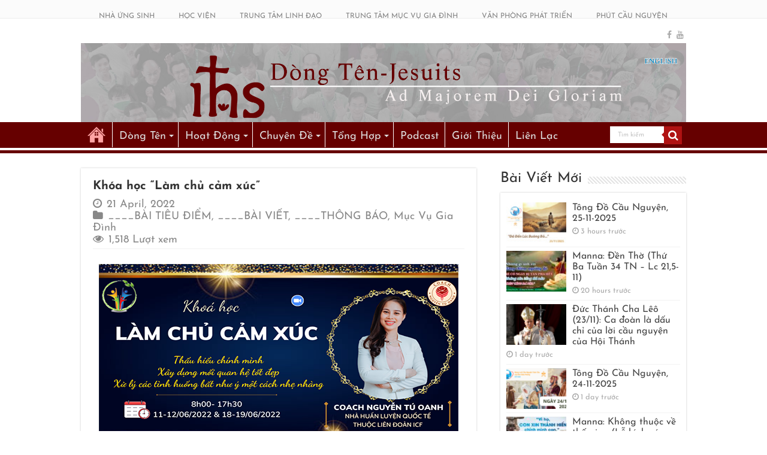

--- FILE ---
content_type: text/html; charset=UTF-8
request_url: https://dongten.net/khoa-hoc-lam-chu-cam-xuc/
body_size: 28060
content:
<!DOCTYPE html><html lang="en-US" prefix="og: http://ogp.me/ns# fb: http://ogp.me/ns/fb#" prefix="og: http://ogp.me/ns#"><head><script data-no-optimize="1">var litespeed_docref=sessionStorage.getItem("litespeed_docref");litespeed_docref&&(Object.defineProperty(document,"referrer",{get:function(){return litespeed_docref}}),sessionStorage.removeItem("litespeed_docref"));</script> <meta charset="UTF-8" /><link data-optimized="2" rel="stylesheet" href="https://dongten.net/wp-content/litespeed/css/e00b8b23988a37ac36b1303de7c5826a.css?ver=58cfa" /><link rel="profile" href="https://gmpg.org/xfn/11" /><link rel="pingback" href="https://dongten.net/xmlrpc.php" /><meta name='robots' content='index, follow, max-image-preview:large, max-snippet:-1, max-video-preview:-1' /><style>img:is([sizes="auto" i], [sizes^="auto," i]) { contain-intrinsic-size: 3000px 1500px }</style> <script data-cfasync="false" data-pagespeed-no-defer>var gtm4wp_datalayer_name = "dataLayer";
	var dataLayer = dataLayer || [];</script> <title>Khóa học “Làm chủ cảm xúc” - Dòng Tên-Dòng Chúa Giêsu</title><meta name="description" content="Tỉnh Dòng Phanxicô Xaviê - Dòng Tên Việt Nam - 19 đường 5 - Kp.2 - P.Linh Trung - Thủ Đức - Tp.HCM, thần học, triết học, tâm lý, kinh thánh, cầu nguyện, các vấn đề của cuộc sống, linh đạo, nhóm mục vụ, mục vụ..." /><link rel="canonical" href="https://dongten.net/khoa-hoc-lam-chu-cam-xuc/" /><meta name="twitter:card" content="summary_large_image" /><meta name="twitter:title" content="Khóa học “Làm chủ cảm xúc” - Dòng Tên-Dòng Chúa Giêsu" /><meta name="twitter:description" content="Tỉnh Dòng Phanxicô Xaviê - Dòng Tên Việt Nam - 19 đường 5 - Kp.2 - P.Linh Trung - Thủ Đức - Tp.HCM, thần học, triết học, tâm lý, kinh thánh, cầu nguyện, các vấn đề của cuộc sống, linh đạo, nhóm mục vụ, mục vụ..." /><meta name="twitter:image" content="https://dongten.net/wp-content/uploads/2022/04/CHI-OANH-BARNER-1.png" /><meta name="twitter:label1" content="Written by" /><meta name="twitter:data1" content="JK" /><meta name="twitter:label2" content="Est. reading time" /><meta name="twitter:data2" content="3 minutes" /> <script type="application/ld+json" class="yoast-schema-graph">{"@context":"https://schema.org","@graph":[{"@type":"Article","@id":"https://dongten.net/khoa-hoc-lam-chu-cam-xuc/#article","isPartOf":{"@id":"https://dongten.net/khoa-hoc-lam-chu-cam-xuc/"},"author":{"name":"JK","@id":"https://dongten.net/#/schema/person/cc25348a4a34498ac9aef7f385599dc3"},"headline":"Khóa học “Làm chủ cảm xúc”","datePublished":"2022-04-21T12:53:12+00:00","dateModified":"2022-06-01T02:18:24+00:00","mainEntityOfPage":{"@id":"https://dongten.net/khoa-hoc-lam-chu-cam-xuc/"},"wordCount":598,"commentCount":0,"publisher":{"@id":"https://dongten.net/#organization"},"image":{"@id":"https://dongten.net/khoa-hoc-lam-chu-cam-xuc/#primaryimage"},"thumbnailUrl":"https://dongten.net/wp-content/uploads/2022/04/CHI-OANH-BARNER-1.png","articleSection":["____BÀI TIÊU ĐIỂM","____BÀI VIẾT","____THÔNG BÁO","Mục Vụ Gia Đình"],"inLanguage":"en-US","potentialAction":[{"@type":"CommentAction","name":"Comment","target":["https://dongten.net/khoa-hoc-lam-chu-cam-xuc/#respond"]}]},{"@type":"WebPage","@id":"https://dongten.net/khoa-hoc-lam-chu-cam-xuc/","url":"https://dongten.net/khoa-hoc-lam-chu-cam-xuc/","name":"Khóa học “Làm chủ cảm xúc” - Dòng Tên-Dòng Chúa Giêsu","isPartOf":{"@id":"https://dongten.net/#website"},"primaryImageOfPage":{"@id":"https://dongten.net/khoa-hoc-lam-chu-cam-xuc/#primaryimage"},"image":{"@id":"https://dongten.net/khoa-hoc-lam-chu-cam-xuc/#primaryimage"},"thumbnailUrl":"https://dongten.net/wp-content/uploads/2022/04/CHI-OANH-BARNER-1.png","datePublished":"2022-04-21T12:53:12+00:00","dateModified":"2022-06-01T02:18:24+00:00","description":"Tỉnh Dòng Phanxicô Xaviê - Dòng Tên Việt Nam - 19 đường 5 - Kp.2 - P.Linh Trung - Thủ Đức - Tp.HCM, thần học, triết học, tâm lý, kinh thánh, cầu nguyện, các vấn đề của cuộc sống, linh đạo, nhóm mục vụ, mục vụ...","breadcrumb":{"@id":"https://dongten.net/khoa-hoc-lam-chu-cam-xuc/#breadcrumb"},"inLanguage":"en-US","potentialAction":[{"@type":"ReadAction","target":["https://dongten.net/khoa-hoc-lam-chu-cam-xuc/"]}]},{"@type":"ImageObject","inLanguage":"en-US","@id":"https://dongten.net/khoa-hoc-lam-chu-cam-xuc/#primaryimage","url":"https://dongten.net/wp-content/uploads/2022/04/CHI-OANH-BARNER-1.png","contentUrl":"https://dongten.net/wp-content/uploads/2022/04/CHI-OANH-BARNER-1.png","width":600,"height":300},{"@type":"BreadcrumbList","@id":"https://dongten.net/khoa-hoc-lam-chu-cam-xuc/#breadcrumb","itemListElement":[{"@type":"ListItem","position":1,"name":"Trang nhà","item":"https://dongten.net/"},{"@type":"ListItem","position":2,"name":"Mục Vụ Gia Đình","item":"https://dongten.net/category/muc-vu-gia-dinh/"},{"@type":"ListItem","position":3,"name":"Khóa học “Làm chủ cảm xúc”"}]},{"@type":"WebSite","@id":"https://dongten.net/#website","url":"https://dongten.net/","name":"Dòng Tên-Dòng Chúa Giêsu","description":"Cho Vinh Danh Chúa Hơn","publisher":{"@id":"https://dongten.net/#organization"},"potentialAction":[{"@type":"SearchAction","target":{"@type":"EntryPoint","urlTemplate":"https://dongten.net/?s={search_term_string}"},"query-input":"required name=search_term_string"}],"inLanguage":"en-US"},{"@type":"Organization","@id":"https://dongten.net/#organization","name":"Dòng Tên Việt Nam","url":"https://dongten.net/","logo":{"@type":"ImageObject","inLanguage":"en-US","@id":"https://dongten.net/#/schema/logo/image/","url":"https://dongten.net/wp-content/uploads/2023/07/JESCOM-LOGO.png","contentUrl":"https://dongten.net/wp-content/uploads/2023/07/JESCOM-LOGO.png","width":1182,"height":1182,"caption":"Dòng Tên Việt Nam"},"image":{"@id":"https://dongten.net/#/schema/logo/image/"},"sameAs":["https://www.facebook.com/dongten","https://www.youtube.com/channel/UC5EI7PMVfyeBE5uCr2rFPBA"]},{"@type":"Person","@id":"https://dongten.net/#/schema/person/cc25348a4a34498ac9aef7f385599dc3","name":"JK","url":"https://dongten.net/author/jk/"}]}</script> <link rel='preconnect' href='//www.google-analytics.com' /><link href='https://fonts.gstatic.com' crossorigin rel='preconnect' /><link rel="alternate" type="application/rss+xml" title="Dòng Tên-Dòng Chúa Giêsu &raquo; Feed" href="https://dongten.net/feed/" /><link rel="alternate" type="application/rss+xml" title="Dòng Tên-Dòng Chúa Giêsu &raquo; Comments Feed" href="https://dongten.net/comments/feed/" /><link rel="alternate" type="application/rss+xml" title="Dòng Tên-Dòng Chúa Giêsu &raquo; Khóa học “Làm chủ cảm xúc” Comments Feed" href="https://dongten.net/khoa-hoc-lam-chu-cam-xuc/feed/" /><style id='classic-theme-styles-inline-css' type='text/css'>/*! This file is auto-generated */
.wp-block-button__link{color:#fff;background-color:#32373c;border-radius:9999px;box-shadow:none;text-decoration:none;padding:calc(.667em + 2px) calc(1.333em + 2px);font-size:1.125em}.wp-block-file__button{background:#32373c;color:#fff;text-decoration:none}</style><style id='global-styles-inline-css' type='text/css'>:root{--wp--preset--aspect-ratio--square: 1;--wp--preset--aspect-ratio--4-3: 4/3;--wp--preset--aspect-ratio--3-4: 3/4;--wp--preset--aspect-ratio--3-2: 3/2;--wp--preset--aspect-ratio--2-3: 2/3;--wp--preset--aspect-ratio--16-9: 16/9;--wp--preset--aspect-ratio--9-16: 9/16;--wp--preset--color--black: #000000;--wp--preset--color--cyan-bluish-gray: #abb8c3;--wp--preset--color--white: #ffffff;--wp--preset--color--pale-pink: #f78da7;--wp--preset--color--vivid-red: #cf2e2e;--wp--preset--color--luminous-vivid-orange: #ff6900;--wp--preset--color--luminous-vivid-amber: #fcb900;--wp--preset--color--light-green-cyan: #7bdcb5;--wp--preset--color--vivid-green-cyan: #00d084;--wp--preset--color--pale-cyan-blue: #8ed1fc;--wp--preset--color--vivid-cyan-blue: #0693e3;--wp--preset--color--vivid-purple: #9b51e0;--wp--preset--gradient--vivid-cyan-blue-to-vivid-purple: linear-gradient(135deg,rgba(6,147,227,1) 0%,rgb(155,81,224) 100%);--wp--preset--gradient--light-green-cyan-to-vivid-green-cyan: linear-gradient(135deg,rgb(122,220,180) 0%,rgb(0,208,130) 100%);--wp--preset--gradient--luminous-vivid-amber-to-luminous-vivid-orange: linear-gradient(135deg,rgba(252,185,0,1) 0%,rgba(255,105,0,1) 100%);--wp--preset--gradient--luminous-vivid-orange-to-vivid-red: linear-gradient(135deg,rgba(255,105,0,1) 0%,rgb(207,46,46) 100%);--wp--preset--gradient--very-light-gray-to-cyan-bluish-gray: linear-gradient(135deg,rgb(238,238,238) 0%,rgb(169,184,195) 100%);--wp--preset--gradient--cool-to-warm-spectrum: linear-gradient(135deg,rgb(74,234,220) 0%,rgb(151,120,209) 20%,rgb(207,42,186) 40%,rgb(238,44,130) 60%,rgb(251,105,98) 80%,rgb(254,248,76) 100%);--wp--preset--gradient--blush-light-purple: linear-gradient(135deg,rgb(255,206,236) 0%,rgb(152,150,240) 100%);--wp--preset--gradient--blush-bordeaux: linear-gradient(135deg,rgb(254,205,165) 0%,rgb(254,45,45) 50%,rgb(107,0,62) 100%);--wp--preset--gradient--luminous-dusk: linear-gradient(135deg,rgb(255,203,112) 0%,rgb(199,81,192) 50%,rgb(65,88,208) 100%);--wp--preset--gradient--pale-ocean: linear-gradient(135deg,rgb(255,245,203) 0%,rgb(182,227,212) 50%,rgb(51,167,181) 100%);--wp--preset--gradient--electric-grass: linear-gradient(135deg,rgb(202,248,128) 0%,rgb(113,206,126) 100%);--wp--preset--gradient--midnight: linear-gradient(135deg,rgb(2,3,129) 0%,rgb(40,116,252) 100%);--wp--preset--font-size--small: 13px;--wp--preset--font-size--medium: 20px;--wp--preset--font-size--large: 36px;--wp--preset--font-size--x-large: 42px;--wp--preset--spacing--20: 0.44rem;--wp--preset--spacing--30: 0.67rem;--wp--preset--spacing--40: 1rem;--wp--preset--spacing--50: 1.5rem;--wp--preset--spacing--60: 2.25rem;--wp--preset--spacing--70: 3.38rem;--wp--preset--spacing--80: 5.06rem;--wp--preset--shadow--natural: 6px 6px 9px rgba(0, 0, 0, 0.2);--wp--preset--shadow--deep: 12px 12px 50px rgba(0, 0, 0, 0.4);--wp--preset--shadow--sharp: 6px 6px 0px rgba(0, 0, 0, 0.2);--wp--preset--shadow--outlined: 6px 6px 0px -3px rgba(255, 255, 255, 1), 6px 6px rgba(0, 0, 0, 1);--wp--preset--shadow--crisp: 6px 6px 0px rgba(0, 0, 0, 1);}:where(.is-layout-flex){gap: 0.5em;}:where(.is-layout-grid){gap: 0.5em;}body .is-layout-flex{display: flex;}.is-layout-flex{flex-wrap: wrap;align-items: center;}.is-layout-flex > :is(*, div){margin: 0;}body .is-layout-grid{display: grid;}.is-layout-grid > :is(*, div){margin: 0;}:where(.wp-block-columns.is-layout-flex){gap: 2em;}:where(.wp-block-columns.is-layout-grid){gap: 2em;}:where(.wp-block-post-template.is-layout-flex){gap: 1.25em;}:where(.wp-block-post-template.is-layout-grid){gap: 1.25em;}.has-black-color{color: var(--wp--preset--color--black) !important;}.has-cyan-bluish-gray-color{color: var(--wp--preset--color--cyan-bluish-gray) !important;}.has-white-color{color: var(--wp--preset--color--white) !important;}.has-pale-pink-color{color: var(--wp--preset--color--pale-pink) !important;}.has-vivid-red-color{color: var(--wp--preset--color--vivid-red) !important;}.has-luminous-vivid-orange-color{color: var(--wp--preset--color--luminous-vivid-orange) !important;}.has-luminous-vivid-amber-color{color: var(--wp--preset--color--luminous-vivid-amber) !important;}.has-light-green-cyan-color{color: var(--wp--preset--color--light-green-cyan) !important;}.has-vivid-green-cyan-color{color: var(--wp--preset--color--vivid-green-cyan) !important;}.has-pale-cyan-blue-color{color: var(--wp--preset--color--pale-cyan-blue) !important;}.has-vivid-cyan-blue-color{color: var(--wp--preset--color--vivid-cyan-blue) !important;}.has-vivid-purple-color{color: var(--wp--preset--color--vivid-purple) !important;}.has-black-background-color{background-color: var(--wp--preset--color--black) !important;}.has-cyan-bluish-gray-background-color{background-color: var(--wp--preset--color--cyan-bluish-gray) !important;}.has-white-background-color{background-color: var(--wp--preset--color--white) !important;}.has-pale-pink-background-color{background-color: var(--wp--preset--color--pale-pink) !important;}.has-vivid-red-background-color{background-color: var(--wp--preset--color--vivid-red) !important;}.has-luminous-vivid-orange-background-color{background-color: var(--wp--preset--color--luminous-vivid-orange) !important;}.has-luminous-vivid-amber-background-color{background-color: var(--wp--preset--color--luminous-vivid-amber) !important;}.has-light-green-cyan-background-color{background-color: var(--wp--preset--color--light-green-cyan) !important;}.has-vivid-green-cyan-background-color{background-color: var(--wp--preset--color--vivid-green-cyan) !important;}.has-pale-cyan-blue-background-color{background-color: var(--wp--preset--color--pale-cyan-blue) !important;}.has-vivid-cyan-blue-background-color{background-color: var(--wp--preset--color--vivid-cyan-blue) !important;}.has-vivid-purple-background-color{background-color: var(--wp--preset--color--vivid-purple) !important;}.has-black-border-color{border-color: var(--wp--preset--color--black) !important;}.has-cyan-bluish-gray-border-color{border-color: var(--wp--preset--color--cyan-bluish-gray) !important;}.has-white-border-color{border-color: var(--wp--preset--color--white) !important;}.has-pale-pink-border-color{border-color: var(--wp--preset--color--pale-pink) !important;}.has-vivid-red-border-color{border-color: var(--wp--preset--color--vivid-red) !important;}.has-luminous-vivid-orange-border-color{border-color: var(--wp--preset--color--luminous-vivid-orange) !important;}.has-luminous-vivid-amber-border-color{border-color: var(--wp--preset--color--luminous-vivid-amber) !important;}.has-light-green-cyan-border-color{border-color: var(--wp--preset--color--light-green-cyan) !important;}.has-vivid-green-cyan-border-color{border-color: var(--wp--preset--color--vivid-green-cyan) !important;}.has-pale-cyan-blue-border-color{border-color: var(--wp--preset--color--pale-cyan-blue) !important;}.has-vivid-cyan-blue-border-color{border-color: var(--wp--preset--color--vivid-cyan-blue) !important;}.has-vivid-purple-border-color{border-color: var(--wp--preset--color--vivid-purple) !important;}.has-vivid-cyan-blue-to-vivid-purple-gradient-background{background: var(--wp--preset--gradient--vivid-cyan-blue-to-vivid-purple) !important;}.has-light-green-cyan-to-vivid-green-cyan-gradient-background{background: var(--wp--preset--gradient--light-green-cyan-to-vivid-green-cyan) !important;}.has-luminous-vivid-amber-to-luminous-vivid-orange-gradient-background{background: var(--wp--preset--gradient--luminous-vivid-amber-to-luminous-vivid-orange) !important;}.has-luminous-vivid-orange-to-vivid-red-gradient-background{background: var(--wp--preset--gradient--luminous-vivid-orange-to-vivid-red) !important;}.has-very-light-gray-to-cyan-bluish-gray-gradient-background{background: var(--wp--preset--gradient--very-light-gray-to-cyan-bluish-gray) !important;}.has-cool-to-warm-spectrum-gradient-background{background: var(--wp--preset--gradient--cool-to-warm-spectrum) !important;}.has-blush-light-purple-gradient-background{background: var(--wp--preset--gradient--blush-light-purple) !important;}.has-blush-bordeaux-gradient-background{background: var(--wp--preset--gradient--blush-bordeaux) !important;}.has-luminous-dusk-gradient-background{background: var(--wp--preset--gradient--luminous-dusk) !important;}.has-pale-ocean-gradient-background{background: var(--wp--preset--gradient--pale-ocean) !important;}.has-electric-grass-gradient-background{background: var(--wp--preset--gradient--electric-grass) !important;}.has-midnight-gradient-background{background: var(--wp--preset--gradient--midnight) !important;}.has-small-font-size{font-size: var(--wp--preset--font-size--small) !important;}.has-medium-font-size{font-size: var(--wp--preset--font-size--medium) !important;}.has-large-font-size{font-size: var(--wp--preset--font-size--large) !important;}.has-x-large-font-size{font-size: var(--wp--preset--font-size--x-large) !important;}
:where(.wp-block-post-template.is-layout-flex){gap: 1.25em;}:where(.wp-block-post-template.is-layout-grid){gap: 1.25em;}
:where(.wp-block-columns.is-layout-flex){gap: 2em;}:where(.wp-block-columns.is-layout-grid){gap: 2em;}
:root :where(.wp-block-pullquote){font-size: 1.5em;line-height: 1.6;}</style><style id='akismet-widget-style-inline-css' type='text/css'>.a-stats {
				--akismet-color-mid-green: #357b49;
				--akismet-color-white: #fff;
				--akismet-color-light-grey: #f6f7f7;

				max-width: 350px;
				width: auto;
			}

			.a-stats * {
				all: unset;
				box-sizing: border-box;
			}

			.a-stats strong {
				font-weight: 600;
			}

			.a-stats a.a-stats__link,
			.a-stats a.a-stats__link:visited,
			.a-stats a.a-stats__link:active {
				background: var(--akismet-color-mid-green);
				border: none;
				box-shadow: none;
				border-radius: 8px;
				color: var(--akismet-color-white);
				cursor: pointer;
				display: block;
				font-family: -apple-system, BlinkMacSystemFont, 'Segoe UI', 'Roboto', 'Oxygen-Sans', 'Ubuntu', 'Cantarell', 'Helvetica Neue', sans-serif;
				font-weight: 500;
				padding: 12px;
				text-align: center;
				text-decoration: none;
				transition: all 0.2s ease;
			}

			/* Extra specificity to deal with TwentyTwentyOne focus style */
			.widget .a-stats a.a-stats__link:focus {
				background: var(--akismet-color-mid-green);
				color: var(--akismet-color-white);
				text-decoration: none;
			}

			.a-stats a.a-stats__link:hover {
				filter: brightness(110%);
				box-shadow: 0 4px 12px rgba(0, 0, 0, 0.06), 0 0 2px rgba(0, 0, 0, 0.16);
			}

			.a-stats .count {
				color: var(--akismet-color-white);
				display: block;
				font-size: 1.5em;
				line-height: 1.4;
				padding: 0 13px;
				white-space: nowrap;
			}</style><style id='__EPYT__style-inline-css' type='text/css'>.epyt-gallery-thumb {
                        width: 25%;
                }</style> <script id="tie-postviews-cache-js-extra" type="litespeed/javascript">var tieViewsCacheL10n={"admin_ajax_url":"https:\/\/dongten.net\/wp-admin\/admin-ajax.php","post_id":"121804"}</script> <script id="__ytprefs__-js-extra" type="litespeed/javascript">var _EPYT_={"ajaxurl":"https:\/\/dongten.net\/wp-admin\/admin-ajax.php","security":"bab8a1045f","gallery_scrolloffset":"10","eppathtoscripts":"https:\/\/dongten.net\/wp-content\/plugins\/youtube-embed-plus\/scripts\/","eppath":"https:\/\/dongten.net\/wp-content\/plugins\/youtube-embed-plus\/","epresponsiveselector":"[\"iframe.__youtube_prefs_widget__\"]","epdovol":"1","version":"14.2.1.3","evselector":"iframe.__youtube_prefs__[src], iframe[src*=\"youtube.com\/embed\/\"], iframe[src*=\"youtube-nocookie.com\/embed\/\"]","ajax_compat":"","maxres_facade":"eager","ytapi_load":"always","pause_others":"","stopMobileBuffer":"1","facade_mode":"1","not_live_on_channel":"","vi_active":"","vi_js_posttypes":[]}</script> <link rel="https://api.w.org/" href="https://dongten.net/wp-json/" /><link rel="alternate" title="JSON" type="application/json" href="https://dongten.net/wp-json/wp/v2/posts/121804" /><link rel="EditURI" type="application/rsd+xml" title="RSD" href="https://dongten.net/xmlrpc.php?rsd" /><meta name="generator" content="WordPress 6.7.4" /><link rel='shortlink' href='https://dongten.net/?p=121804' /><link rel="alternate" title="oEmbed (JSON)" type="application/json+oembed" href="https://dongten.net/wp-json/oembed/1.0/embed?url=https%3A%2F%2Fdongten.net%2Fkhoa-hoc-lam-chu-cam-xuc%2F" /><link rel="alternate" title="oEmbed (XML)" type="text/xml+oembed" href="https://dongten.net/wp-json/oembed/1.0/embed?url=https%3A%2F%2Fdongten.net%2Fkhoa-hoc-lam-chu-cam-xuc%2F&#038;format=xml" /> <script type="litespeed/javascript">(function(w,d,s,l,i){w[l]=w[l]||[];w[l].push({'gtm.start':new Date().getTime(),event:'gtm.js'});var f=d.getElementsByTagName(s)[0],j=d.createElement(s),dl=l!='dataLayer'?'&l='+l:'';j.async=!0;j.src='https://www.googletagmanager.com/gtm.js?id='+i+dl;f.parentNode.insertBefore(j,f)})(window,document,'script','dataLayer','GTM-KMHL3VRL')</script> 
 <script type="litespeed/javascript">var taqyeem={"ajaxurl":"https://dongten.net/wp-admin/admin-ajax.php","your_rating":"Your Rating:"}</script> <style type="text/css" media="screen"></style>
 <script data-cfasync="false" data-pagespeed-no-defer type="text/javascript">var dataLayer_content = {"visitorLoginState":"logged-out","visitorType":"visitor-logged-out","visitorEmail":"","visitorEmailHash":"","visitorUsername":"","pageTitle":"Khóa học “Làm chủ cảm xúc” - Dòng Tên-Dòng Chúa Giêsu","pagePostType":"post","pagePostType2":"single-post","pageCategory":["bai-tieu-diem","bai-viet","thong-bao","muc-vu-gia-dinh"],"pagePostAuthor":"JK","pagePostDate":"21 April, 2022","pagePostDateYear":"2022","pagePostDateMonth":"04","pagePostDateDay":"21","pagePostDateDayName":"Thursday","pagePostDateHour":"19","pagePostDateMinute":"53","pagePostDateIso":"2022-04-21T19:53:12+07:00","pagePostDateUnix":1650570792,"pagePostTerms":{"category":["____BÀI TIÊU ĐIỂM","____BÀI VIẾT","____THÔNG BÁO","Mục Vụ Gia Đình"],"meta":{"tie_sidebar_pos":"default","tie_post_slider":"83239","tie_views":"1518"}},"browserName":"","browserVersion":"","browserEngineName":"","browserEngineVersion":"","osName":"","osVersion":"","deviceType":"bot","deviceManufacturer":"","deviceModel":"","postCountOnPage":1,"postCountTotal":1,"postFormat":"standard"};
	dataLayer.push( dataLayer_content );</script> <script type="litespeed/javascript">console.warn&&console.warn("[GTM4WP] Google Tag Manager container code placement set to OFF !!!");console.warn&&console.warn("[GTM4WP] Data layer codes are active but GTM container must be loaded using custom coding !!!")</script> <link rel="shortcut icon" href="https://dongten.net/wp-content/uploads/2021/08/favico.png" title="Favicon" />
<!--[if IE]> <script type="text/javascript">jQuery(document).ready(function (){ jQuery(".menu-item").has("ul").children("a").attr("aria-haspopup", "true");});</script> <![endif]-->
<!--[if lt IE 9]> <script src="https://dongten.net/wp-content/themes/sahifa/js/html5.js"></script> <script src="https://dongten.net/wp-content/themes/sahifa/js/selectivizr-min.js"></script> <![endif]-->
<!--[if IE 9]><link rel="stylesheet" type="text/css" media="all" href="https://dongten.net/wp-content/themes/sahifa/css/ie9.css" />
<![endif]-->
<!--[if IE 8]><link rel="stylesheet" type="text/css" media="all" href="https://dongten.net/wp-content/themes/sahifa/css/ie8.css" />
<![endif]-->
<!--[if IE 7]><link rel="stylesheet" type="text/css" media="all" href="https://dongten.net/wp-content/themes/sahifa/css/ie7.css" />
<![endif]--><meta name="viewport" content="width=device-width, initial-scale=1.0" /><link rel="apple-touch-icon-precomposed" sizes="144x144" href="https://dongten.net/wp-content/uploads/2021/08/favico.png" /><link rel="apple-touch-icon-precomposed" sizes="120x120" href="https://dongten.net/wp-content/uploads/2021/08/favico.png" /><link rel="apple-touch-icon-precomposed" sizes="72x72" href="https://dongten.net/wp-content/uploads/2021/08/favico.png" /><link rel="apple-touch-icon-precomposed" href="https://dongten.net/wp-content/uploads/2021/08/favico.png" /><style type="text/css" media="screen">body{
	font-family: 'Josefin Sans';
	font-size : 16px;
}

.logo h1 a, .logo h2 a{
	font-family: 'Josefin Sans';
	font-size : 25px;
}

.logo span{
	font-family: 'Josefin Sans';
	font-size : 19px;
}

.top-nav, .top-nav ul li a {
	font-family: 'Josefin Sans';
	font-size : 12px;
}

#main-nav, #main-nav ul li a{
	font-family: 'Josefin Sans';
	font-size : 18px;
}

.breaking-news span.breaking-news-title{
	font-family: 'Josefin Sans';
	font-size : 19px;
}

.page-title{
	font-family: 'Josefin Sans';
	font-size : 19px;
}

.post-title{
	font-family: 'Josefin Sans';
	font-size : 20px;
}

h2.post-box-title, h2.post-box-title a{
	font-family: 'Josefin Sans';
	font-size : 19px;
}

h3.post-box-title, h3.post-box-title a{
	font-family: 'Josefin Sans';
	font-size : 17px;
}

p.post-meta, p.post-meta a{
	font-family: 'Josefin Sans';
	font-size : 18px;
}

body.single .entry, body.page .entry{
	font-family: 'Josefin Sans';
	font-size : 19px;
}

blockquote p{
	font-family: 'Josefin Sans';
	color :#123794;
	font-size : 31px;
	font-weight: 800;
	font-style: italic;
}

.widget-top h4, .widget-top h4 a{
	font-family: 'Josefin Sans';
	font-size : 24px;
}

.footer-widget-top h4, .footer-widget-top h4 a{
	font-family: 'Josefin Sans';
	font-size : 16px;
}

#featured-posts .featured-title h2 a{
	font-family: 'Josefin Sans';
	font-size : 19px;
}

.ei-title h2, .slider-caption h2 a, .content .slider-caption h2 a, .slider-caption h2, .content .slider-caption h2, .content .ei-title h2{
	font-family: 'Josefin Sans';
	font-size : 19px;
}

.cat-box-title h2, .cat-box-title h2 a, .block-head h3, #respond h3, #comments-title, h2.review-box-header, .woocommerce-tabs .entry-content h2, .woocommerce .related.products h2, .entry .woocommerce h2, .woocommerce-billing-fields h3, .woocommerce-shipping-fields h3, #order_review_heading, #bbpress-forums fieldset.bbp-form legend, #buddypress .item-body h4, #buddypress #item-body h4{
	font-family: 'Josefin Sans';
	font-size : 20px;
}

::-webkit-scrollbar {
	width: 8px;
	height:8px;
}

#main-nav,
.cat-box-content,
#sidebar .widget-container,
.post-listing,
#commentform {
	border-bottom-color: #660000;
}

.search-block .search-button,
#topcontrol,
#main-nav ul li.current-menu-item a,
#main-nav ul li.current-menu-item a:hover,
#main-nav ul li.current_page_parent a,
#main-nav ul li.current_page_parent a:hover,
#main-nav ul li.current-menu-parent a,
#main-nav ul li.current-menu-parent a:hover,
#main-nav ul li.current-page-ancestor a,
#main-nav ul li.current-page-ancestor a:hover,
.pagination span.current,
.share-post span.share-text,
.flex-control-paging li a.flex-active,
.ei-slider-thumbs li.ei-slider-element,
.review-percentage .review-item span span,
.review-final-score,
.button,
a.button,
a.more-link,
#main-content input[type="submit"],
.form-submit #submit,
#login-form .login-button,
.widget-feedburner .feedburner-subscribe,
input[type="submit"],
#buddypress button,
#buddypress a.button,
#buddypress input[type=submit],
#buddypress input[type=reset],
#buddypress ul.button-nav li a,
#buddypress div.generic-button a,
#buddypress .comment-reply-link,
#buddypress div.item-list-tabs ul li a span,
#buddypress div.item-list-tabs ul li.selected a,
#buddypress div.item-list-tabs ul li.current a,
#buddypress #members-directory-form div.item-list-tabs ul li.selected span,
#members-list-options a.selected,
#groups-list-options a.selected,
body.dark-skin #buddypress div.item-list-tabs ul li a span,
body.dark-skin #buddypress div.item-list-tabs ul li.selected a,
body.dark-skin #buddypress div.item-list-tabs ul li.current a,
body.dark-skin #members-list-options a.selected,
body.dark-skin #groups-list-options a.selected,
.search-block-large .search-button,
#featured-posts .flex-next:hover,
#featured-posts .flex-prev:hover,
a.tie-cart span.shooping-count,
.woocommerce span.onsale,
.woocommerce-page span.onsale ,
.woocommerce .widget_price_filter .ui-slider .ui-slider-handle,
.woocommerce-page .widget_price_filter .ui-slider .ui-slider-handle,
#check-also-close,
a.post-slideshow-next,
a.post-slideshow-prev,
.widget_price_filter .ui-slider .ui-slider-handle,
.quantity .minus:hover,
.quantity .plus:hover,
.mejs-container .mejs-controls .mejs-time-rail .mejs-time-current,
#reading-position-indicator  {
	background-color:#660000;
}

::-webkit-scrollbar-thumb{
	background-color:#660000 !important;
}

#theme-footer,
#theme-header,
.top-nav ul li.current-menu-item:before,
#main-nav .menu-sub-content ,
#main-nav ul ul,
#check-also-box {
	border-top-color: #660000;
}

.search-block:after {
	border-right-color:#660000;
}

body.rtl .search-block:after {
	border-left-color:#660000;
}

#main-nav ul > li.menu-item-has-children:hover > a:after,
#main-nav ul > li.mega-menu:hover > a:after {
	border-color:transparent transparent #660000;
}

.widget.timeline-posts li a:hover,
.widget.timeline-posts li a:hover span.tie-date {
	color: #660000;
}

.widget.timeline-posts li a:hover span.tie-date:before {
	background: #660000;
	border-color: #660000;
}

#order_review,
#order_review_heading {
	border-color: #660000;
}


body{
	background-color:#ffffff !important; 
		background-repeat:repeat !important; 
	background-attachment:scroll !important; 
	}</style><link rel="icon" href="https://dongten.net/wp-content/uploads/2020/03/cropped-Logo-32x32.png" sizes="32x32" /><link rel="icon" href="https://dongten.net/wp-content/uploads/2020/03/cropped-Logo-192x192.png" sizes="192x192" /><link rel="apple-touch-icon" href="https://dongten.net/wp-content/uploads/2020/03/cropped-Logo-180x180.png" /><meta name="msapplication-TileImage" content="https://dongten.net/wp-content/uploads/2020/03/cropped-Logo-270x270.png" />
<style>/* Cached: November 24, 2025 at 2:57pm */
/* vietnamese */
@font-face {
  font-family: 'Josefin Sans';
  font-style: italic;
  font-weight: 100;
  font-display: swap;
  src: url(https://fonts.gstatic.com/s/josefinsans/v34/Qw3EZQNVED7rKGKxtqIqX5EUCEx1XHgciw.woff2) format('woff2');
  unicode-range: U+0102-0103, U+0110-0111, U+0128-0129, U+0168-0169, U+01A0-01A1, U+01AF-01B0, U+0300-0301, U+0303-0304, U+0308-0309, U+0323, U+0329, U+1EA0-1EF9, U+20AB;
}
/* latin-ext */
@font-face {
  font-family: 'Josefin Sans';
  font-style: italic;
  font-weight: 100;
  font-display: swap;
  src: url(https://fonts.gstatic.com/s/josefinsans/v34/Qw3EZQNVED7rKGKxtqIqX5EUCEx0XHgciw.woff2) format('woff2');
  unicode-range: U+0100-02BA, U+02BD-02C5, U+02C7-02CC, U+02CE-02D7, U+02DD-02FF, U+0304, U+0308, U+0329, U+1D00-1DBF, U+1E00-1E9F, U+1EF2-1EFF, U+2020, U+20A0-20AB, U+20AD-20C0, U+2113, U+2C60-2C7F, U+A720-A7FF;
}
/* latin */
@font-face {
  font-family: 'Josefin Sans';
  font-style: italic;
  font-weight: 100;
  font-display: swap;
  src: url(https://fonts.gstatic.com/s/josefinsans/v34/Qw3EZQNVED7rKGKxtqIqX5EUCEx6XHg.woff2) format('woff2');
  unicode-range: U+0000-00FF, U+0131, U+0152-0153, U+02BB-02BC, U+02C6, U+02DA, U+02DC, U+0304, U+0308, U+0329, U+2000-206F, U+20AC, U+2122, U+2191, U+2193, U+2212, U+2215, U+FEFF, U+FFFD;
}
/* vietnamese */
@font-face {
  font-family: 'Josefin Sans';
  font-style: italic;
  font-weight: 200;
  font-display: swap;
  src: url(https://fonts.gstatic.com/s/josefinsans/v34/Qw3EZQNVED7rKGKxtqIqX5EUCEx1XHgciw.woff2) format('woff2');
  unicode-range: U+0102-0103, U+0110-0111, U+0128-0129, U+0168-0169, U+01A0-01A1, U+01AF-01B0, U+0300-0301, U+0303-0304, U+0308-0309, U+0323, U+0329, U+1EA0-1EF9, U+20AB;
}
/* latin-ext */
@font-face {
  font-family: 'Josefin Sans';
  font-style: italic;
  font-weight: 200;
  font-display: swap;
  src: url(https://fonts.gstatic.com/s/josefinsans/v34/Qw3EZQNVED7rKGKxtqIqX5EUCEx0XHgciw.woff2) format('woff2');
  unicode-range: U+0100-02BA, U+02BD-02C5, U+02C7-02CC, U+02CE-02D7, U+02DD-02FF, U+0304, U+0308, U+0329, U+1D00-1DBF, U+1E00-1E9F, U+1EF2-1EFF, U+2020, U+20A0-20AB, U+20AD-20C0, U+2113, U+2C60-2C7F, U+A720-A7FF;
}
/* latin */
@font-face {
  font-family: 'Josefin Sans';
  font-style: italic;
  font-weight: 200;
  font-display: swap;
  src: url(https://fonts.gstatic.com/s/josefinsans/v34/Qw3EZQNVED7rKGKxtqIqX5EUCEx6XHg.woff2) format('woff2');
  unicode-range: U+0000-00FF, U+0131, U+0152-0153, U+02BB-02BC, U+02C6, U+02DA, U+02DC, U+0304, U+0308, U+0329, U+2000-206F, U+20AC, U+2122, U+2191, U+2193, U+2212, U+2215, U+FEFF, U+FFFD;
}
/* vietnamese */
@font-face {
  font-family: 'Josefin Sans';
  font-style: italic;
  font-weight: 300;
  font-display: swap;
  src: url(https://fonts.gstatic.com/s/josefinsans/v34/Qw3EZQNVED7rKGKxtqIqX5EUCEx1XHgciw.woff2) format('woff2');
  unicode-range: U+0102-0103, U+0110-0111, U+0128-0129, U+0168-0169, U+01A0-01A1, U+01AF-01B0, U+0300-0301, U+0303-0304, U+0308-0309, U+0323, U+0329, U+1EA0-1EF9, U+20AB;
}
/* latin-ext */
@font-face {
  font-family: 'Josefin Sans';
  font-style: italic;
  font-weight: 300;
  font-display: swap;
  src: url(https://fonts.gstatic.com/s/josefinsans/v34/Qw3EZQNVED7rKGKxtqIqX5EUCEx0XHgciw.woff2) format('woff2');
  unicode-range: U+0100-02BA, U+02BD-02C5, U+02C7-02CC, U+02CE-02D7, U+02DD-02FF, U+0304, U+0308, U+0329, U+1D00-1DBF, U+1E00-1E9F, U+1EF2-1EFF, U+2020, U+20A0-20AB, U+20AD-20C0, U+2113, U+2C60-2C7F, U+A720-A7FF;
}
/* latin */
@font-face {
  font-family: 'Josefin Sans';
  font-style: italic;
  font-weight: 300;
  font-display: swap;
  src: url(https://fonts.gstatic.com/s/josefinsans/v34/Qw3EZQNVED7rKGKxtqIqX5EUCEx6XHg.woff2) format('woff2');
  unicode-range: U+0000-00FF, U+0131, U+0152-0153, U+02BB-02BC, U+02C6, U+02DA, U+02DC, U+0304, U+0308, U+0329, U+2000-206F, U+20AC, U+2122, U+2191, U+2193, U+2212, U+2215, U+FEFF, U+FFFD;
}
/* vietnamese */
@font-face {
  font-family: 'Josefin Sans';
  font-style: italic;
  font-weight: 400;
  font-display: swap;
  src: url(https://fonts.gstatic.com/s/josefinsans/v34/Qw3EZQNVED7rKGKxtqIqX5EUCEx1XHgciw.woff2) format('woff2');
  unicode-range: U+0102-0103, U+0110-0111, U+0128-0129, U+0168-0169, U+01A0-01A1, U+01AF-01B0, U+0300-0301, U+0303-0304, U+0308-0309, U+0323, U+0329, U+1EA0-1EF9, U+20AB;
}
/* latin-ext */
@font-face {
  font-family: 'Josefin Sans';
  font-style: italic;
  font-weight: 400;
  font-display: swap;
  src: url(https://fonts.gstatic.com/s/josefinsans/v34/Qw3EZQNVED7rKGKxtqIqX5EUCEx0XHgciw.woff2) format('woff2');
  unicode-range: U+0100-02BA, U+02BD-02C5, U+02C7-02CC, U+02CE-02D7, U+02DD-02FF, U+0304, U+0308, U+0329, U+1D00-1DBF, U+1E00-1E9F, U+1EF2-1EFF, U+2020, U+20A0-20AB, U+20AD-20C0, U+2113, U+2C60-2C7F, U+A720-A7FF;
}
/* latin */
@font-face {
  font-family: 'Josefin Sans';
  font-style: italic;
  font-weight: 400;
  font-display: swap;
  src: url(https://fonts.gstatic.com/s/josefinsans/v34/Qw3EZQNVED7rKGKxtqIqX5EUCEx6XHg.woff2) format('woff2');
  unicode-range: U+0000-00FF, U+0131, U+0152-0153, U+02BB-02BC, U+02C6, U+02DA, U+02DC, U+0304, U+0308, U+0329, U+2000-206F, U+20AC, U+2122, U+2191, U+2193, U+2212, U+2215, U+FEFF, U+FFFD;
}
/* vietnamese */
@font-face {
  font-family: 'Josefin Sans';
  font-style: italic;
  font-weight: 500;
  font-display: swap;
  src: url(https://fonts.gstatic.com/s/josefinsans/v34/Qw3EZQNVED7rKGKxtqIqX5EUCEx1XHgciw.woff2) format('woff2');
  unicode-range: U+0102-0103, U+0110-0111, U+0128-0129, U+0168-0169, U+01A0-01A1, U+01AF-01B0, U+0300-0301, U+0303-0304, U+0308-0309, U+0323, U+0329, U+1EA0-1EF9, U+20AB;
}
/* latin-ext */
@font-face {
  font-family: 'Josefin Sans';
  font-style: italic;
  font-weight: 500;
  font-display: swap;
  src: url(https://fonts.gstatic.com/s/josefinsans/v34/Qw3EZQNVED7rKGKxtqIqX5EUCEx0XHgciw.woff2) format('woff2');
  unicode-range: U+0100-02BA, U+02BD-02C5, U+02C7-02CC, U+02CE-02D7, U+02DD-02FF, U+0304, U+0308, U+0329, U+1D00-1DBF, U+1E00-1E9F, U+1EF2-1EFF, U+2020, U+20A0-20AB, U+20AD-20C0, U+2113, U+2C60-2C7F, U+A720-A7FF;
}
/* latin */
@font-face {
  font-family: 'Josefin Sans';
  font-style: italic;
  font-weight: 500;
  font-display: swap;
  src: url(https://fonts.gstatic.com/s/josefinsans/v34/Qw3EZQNVED7rKGKxtqIqX5EUCEx6XHg.woff2) format('woff2');
  unicode-range: U+0000-00FF, U+0131, U+0152-0153, U+02BB-02BC, U+02C6, U+02DA, U+02DC, U+0304, U+0308, U+0329, U+2000-206F, U+20AC, U+2122, U+2191, U+2193, U+2212, U+2215, U+FEFF, U+FFFD;
}
/* vietnamese */
@font-face {
  font-family: 'Josefin Sans';
  font-style: italic;
  font-weight: 600;
  font-display: swap;
  src: url(https://fonts.gstatic.com/s/josefinsans/v34/Qw3EZQNVED7rKGKxtqIqX5EUCEx1XHgciw.woff2) format('woff2');
  unicode-range: U+0102-0103, U+0110-0111, U+0128-0129, U+0168-0169, U+01A0-01A1, U+01AF-01B0, U+0300-0301, U+0303-0304, U+0308-0309, U+0323, U+0329, U+1EA0-1EF9, U+20AB;
}
/* latin-ext */
@font-face {
  font-family: 'Josefin Sans';
  font-style: italic;
  font-weight: 600;
  font-display: swap;
  src: url(https://fonts.gstatic.com/s/josefinsans/v34/Qw3EZQNVED7rKGKxtqIqX5EUCEx0XHgciw.woff2) format('woff2');
  unicode-range: U+0100-02BA, U+02BD-02C5, U+02C7-02CC, U+02CE-02D7, U+02DD-02FF, U+0304, U+0308, U+0329, U+1D00-1DBF, U+1E00-1E9F, U+1EF2-1EFF, U+2020, U+20A0-20AB, U+20AD-20C0, U+2113, U+2C60-2C7F, U+A720-A7FF;
}
/* latin */
@font-face {
  font-family: 'Josefin Sans';
  font-style: italic;
  font-weight: 600;
  font-display: swap;
  src: url(https://fonts.gstatic.com/s/josefinsans/v34/Qw3EZQNVED7rKGKxtqIqX5EUCEx6XHg.woff2) format('woff2');
  unicode-range: U+0000-00FF, U+0131, U+0152-0153, U+02BB-02BC, U+02C6, U+02DA, U+02DC, U+0304, U+0308, U+0329, U+2000-206F, U+20AC, U+2122, U+2191, U+2193, U+2212, U+2215, U+FEFF, U+FFFD;
}
/* vietnamese */
@font-face {
  font-family: 'Josefin Sans';
  font-style: italic;
  font-weight: 700;
  font-display: swap;
  src: url(https://fonts.gstatic.com/s/josefinsans/v34/Qw3EZQNVED7rKGKxtqIqX5EUCEx1XHgciw.woff2) format('woff2');
  unicode-range: U+0102-0103, U+0110-0111, U+0128-0129, U+0168-0169, U+01A0-01A1, U+01AF-01B0, U+0300-0301, U+0303-0304, U+0308-0309, U+0323, U+0329, U+1EA0-1EF9, U+20AB;
}
/* latin-ext */
@font-face {
  font-family: 'Josefin Sans';
  font-style: italic;
  font-weight: 700;
  font-display: swap;
  src: url(https://fonts.gstatic.com/s/josefinsans/v34/Qw3EZQNVED7rKGKxtqIqX5EUCEx0XHgciw.woff2) format('woff2');
  unicode-range: U+0100-02BA, U+02BD-02C5, U+02C7-02CC, U+02CE-02D7, U+02DD-02FF, U+0304, U+0308, U+0329, U+1D00-1DBF, U+1E00-1E9F, U+1EF2-1EFF, U+2020, U+20A0-20AB, U+20AD-20C0, U+2113, U+2C60-2C7F, U+A720-A7FF;
}
/* latin */
@font-face {
  font-family: 'Josefin Sans';
  font-style: italic;
  font-weight: 700;
  font-display: swap;
  src: url(https://fonts.gstatic.com/s/josefinsans/v34/Qw3EZQNVED7rKGKxtqIqX5EUCEx6XHg.woff2) format('woff2');
  unicode-range: U+0000-00FF, U+0131, U+0152-0153, U+02BB-02BC, U+02C6, U+02DA, U+02DC, U+0304, U+0308, U+0329, U+2000-206F, U+20AC, U+2122, U+2191, U+2193, U+2212, U+2215, U+FEFF, U+FFFD;
}
/* vietnamese */
@font-face {
  font-family: 'Josefin Sans';
  font-style: normal;
  font-weight: 100;
  font-display: swap;
  src: url(https://fonts.gstatic.com/s/josefinsans/v34/Qw3aZQNVED7rKGKxtqIqX5EUAnx4RHw.woff2) format('woff2');
  unicode-range: U+0102-0103, U+0110-0111, U+0128-0129, U+0168-0169, U+01A0-01A1, U+01AF-01B0, U+0300-0301, U+0303-0304, U+0308-0309, U+0323, U+0329, U+1EA0-1EF9, U+20AB;
}
/* latin-ext */
@font-face {
  font-family: 'Josefin Sans';
  font-style: normal;
  font-weight: 100;
  font-display: swap;
  src: url(https://fonts.gstatic.com/s/josefinsans/v34/Qw3aZQNVED7rKGKxtqIqX5EUA3x4RHw.woff2) format('woff2');
  unicode-range: U+0100-02BA, U+02BD-02C5, U+02C7-02CC, U+02CE-02D7, U+02DD-02FF, U+0304, U+0308, U+0329, U+1D00-1DBF, U+1E00-1E9F, U+1EF2-1EFF, U+2020, U+20A0-20AB, U+20AD-20C0, U+2113, U+2C60-2C7F, U+A720-A7FF;
}
/* latin */
@font-face {
  font-family: 'Josefin Sans';
  font-style: normal;
  font-weight: 100;
  font-display: swap;
  src: url(https://fonts.gstatic.com/s/josefinsans/v34/Qw3aZQNVED7rKGKxtqIqX5EUDXx4.woff2) format('woff2');
  unicode-range: U+0000-00FF, U+0131, U+0152-0153, U+02BB-02BC, U+02C6, U+02DA, U+02DC, U+0304, U+0308, U+0329, U+2000-206F, U+20AC, U+2122, U+2191, U+2193, U+2212, U+2215, U+FEFF, U+FFFD;
}
/* vietnamese */
@font-face {
  font-family: 'Josefin Sans';
  font-style: normal;
  font-weight: 200;
  font-display: swap;
  src: url(https://fonts.gstatic.com/s/josefinsans/v34/Qw3aZQNVED7rKGKxtqIqX5EUAnx4RHw.woff2) format('woff2');
  unicode-range: U+0102-0103, U+0110-0111, U+0128-0129, U+0168-0169, U+01A0-01A1, U+01AF-01B0, U+0300-0301, U+0303-0304, U+0308-0309, U+0323, U+0329, U+1EA0-1EF9, U+20AB;
}
/* latin-ext */
@font-face {
  font-family: 'Josefin Sans';
  font-style: normal;
  font-weight: 200;
  font-display: swap;
  src: url(https://fonts.gstatic.com/s/josefinsans/v34/Qw3aZQNVED7rKGKxtqIqX5EUA3x4RHw.woff2) format('woff2');
  unicode-range: U+0100-02BA, U+02BD-02C5, U+02C7-02CC, U+02CE-02D7, U+02DD-02FF, U+0304, U+0308, U+0329, U+1D00-1DBF, U+1E00-1E9F, U+1EF2-1EFF, U+2020, U+20A0-20AB, U+20AD-20C0, U+2113, U+2C60-2C7F, U+A720-A7FF;
}
/* latin */
@font-face {
  font-family: 'Josefin Sans';
  font-style: normal;
  font-weight: 200;
  font-display: swap;
  src: url(https://fonts.gstatic.com/s/josefinsans/v34/Qw3aZQNVED7rKGKxtqIqX5EUDXx4.woff2) format('woff2');
  unicode-range: U+0000-00FF, U+0131, U+0152-0153, U+02BB-02BC, U+02C6, U+02DA, U+02DC, U+0304, U+0308, U+0329, U+2000-206F, U+20AC, U+2122, U+2191, U+2193, U+2212, U+2215, U+FEFF, U+FFFD;
}
/* vietnamese */
@font-face {
  font-family: 'Josefin Sans';
  font-style: normal;
  font-weight: 300;
  font-display: swap;
  src: url(https://fonts.gstatic.com/s/josefinsans/v34/Qw3aZQNVED7rKGKxtqIqX5EUAnx4RHw.woff2) format('woff2');
  unicode-range: U+0102-0103, U+0110-0111, U+0128-0129, U+0168-0169, U+01A0-01A1, U+01AF-01B0, U+0300-0301, U+0303-0304, U+0308-0309, U+0323, U+0329, U+1EA0-1EF9, U+20AB;
}
/* latin-ext */
@font-face {
  font-family: 'Josefin Sans';
  font-style: normal;
  font-weight: 300;
  font-display: swap;
  src: url(https://fonts.gstatic.com/s/josefinsans/v34/Qw3aZQNVED7rKGKxtqIqX5EUA3x4RHw.woff2) format('woff2');
  unicode-range: U+0100-02BA, U+02BD-02C5, U+02C7-02CC, U+02CE-02D7, U+02DD-02FF, U+0304, U+0308, U+0329, U+1D00-1DBF, U+1E00-1E9F, U+1EF2-1EFF, U+2020, U+20A0-20AB, U+20AD-20C0, U+2113, U+2C60-2C7F, U+A720-A7FF;
}
/* latin */
@font-face {
  font-family: 'Josefin Sans';
  font-style: normal;
  font-weight: 300;
  font-display: swap;
  src: url(https://fonts.gstatic.com/s/josefinsans/v34/Qw3aZQNVED7rKGKxtqIqX5EUDXx4.woff2) format('woff2');
  unicode-range: U+0000-00FF, U+0131, U+0152-0153, U+02BB-02BC, U+02C6, U+02DA, U+02DC, U+0304, U+0308, U+0329, U+2000-206F, U+20AC, U+2122, U+2191, U+2193, U+2212, U+2215, U+FEFF, U+FFFD;
}
/* vietnamese */
@font-face {
  font-family: 'Josefin Sans';
  font-style: normal;
  font-weight: 400;
  font-display: swap;
  src: url(https://fonts.gstatic.com/s/josefinsans/v34/Qw3aZQNVED7rKGKxtqIqX5EUAnx4RHw.woff2) format('woff2');
  unicode-range: U+0102-0103, U+0110-0111, U+0128-0129, U+0168-0169, U+01A0-01A1, U+01AF-01B0, U+0300-0301, U+0303-0304, U+0308-0309, U+0323, U+0329, U+1EA0-1EF9, U+20AB;
}
/* latin-ext */
@font-face {
  font-family: 'Josefin Sans';
  font-style: normal;
  font-weight: 400;
  font-display: swap;
  src: url(https://fonts.gstatic.com/s/josefinsans/v34/Qw3aZQNVED7rKGKxtqIqX5EUA3x4RHw.woff2) format('woff2');
  unicode-range: U+0100-02BA, U+02BD-02C5, U+02C7-02CC, U+02CE-02D7, U+02DD-02FF, U+0304, U+0308, U+0329, U+1D00-1DBF, U+1E00-1E9F, U+1EF2-1EFF, U+2020, U+20A0-20AB, U+20AD-20C0, U+2113, U+2C60-2C7F, U+A720-A7FF;
}
/* latin */
@font-face {
  font-family: 'Josefin Sans';
  font-style: normal;
  font-weight: 400;
  font-display: swap;
  src: url(https://fonts.gstatic.com/s/josefinsans/v34/Qw3aZQNVED7rKGKxtqIqX5EUDXx4.woff2) format('woff2');
  unicode-range: U+0000-00FF, U+0131, U+0152-0153, U+02BB-02BC, U+02C6, U+02DA, U+02DC, U+0304, U+0308, U+0329, U+2000-206F, U+20AC, U+2122, U+2191, U+2193, U+2212, U+2215, U+FEFF, U+FFFD;
}
/* vietnamese */
@font-face {
  font-family: 'Josefin Sans';
  font-style: normal;
  font-weight: 500;
  font-display: swap;
  src: url(https://fonts.gstatic.com/s/josefinsans/v34/Qw3aZQNVED7rKGKxtqIqX5EUAnx4RHw.woff2) format('woff2');
  unicode-range: U+0102-0103, U+0110-0111, U+0128-0129, U+0168-0169, U+01A0-01A1, U+01AF-01B0, U+0300-0301, U+0303-0304, U+0308-0309, U+0323, U+0329, U+1EA0-1EF9, U+20AB;
}
/* latin-ext */
@font-face {
  font-family: 'Josefin Sans';
  font-style: normal;
  font-weight: 500;
  font-display: swap;
  src: url(https://fonts.gstatic.com/s/josefinsans/v34/Qw3aZQNVED7rKGKxtqIqX5EUA3x4RHw.woff2) format('woff2');
  unicode-range: U+0100-02BA, U+02BD-02C5, U+02C7-02CC, U+02CE-02D7, U+02DD-02FF, U+0304, U+0308, U+0329, U+1D00-1DBF, U+1E00-1E9F, U+1EF2-1EFF, U+2020, U+20A0-20AB, U+20AD-20C0, U+2113, U+2C60-2C7F, U+A720-A7FF;
}
/* latin */
@font-face {
  font-family: 'Josefin Sans';
  font-style: normal;
  font-weight: 500;
  font-display: swap;
  src: url(https://fonts.gstatic.com/s/josefinsans/v34/Qw3aZQNVED7rKGKxtqIqX5EUDXx4.woff2) format('woff2');
  unicode-range: U+0000-00FF, U+0131, U+0152-0153, U+02BB-02BC, U+02C6, U+02DA, U+02DC, U+0304, U+0308, U+0329, U+2000-206F, U+20AC, U+2122, U+2191, U+2193, U+2212, U+2215, U+FEFF, U+FFFD;
}
/* vietnamese */
@font-face {
  font-family: 'Josefin Sans';
  font-style: normal;
  font-weight: 600;
  font-display: swap;
  src: url(https://fonts.gstatic.com/s/josefinsans/v34/Qw3aZQNVED7rKGKxtqIqX5EUAnx4RHw.woff2) format('woff2');
  unicode-range: U+0102-0103, U+0110-0111, U+0128-0129, U+0168-0169, U+01A0-01A1, U+01AF-01B0, U+0300-0301, U+0303-0304, U+0308-0309, U+0323, U+0329, U+1EA0-1EF9, U+20AB;
}
/* latin-ext */
@font-face {
  font-family: 'Josefin Sans';
  font-style: normal;
  font-weight: 600;
  font-display: swap;
  src: url(https://fonts.gstatic.com/s/josefinsans/v34/Qw3aZQNVED7rKGKxtqIqX5EUA3x4RHw.woff2) format('woff2');
  unicode-range: U+0100-02BA, U+02BD-02C5, U+02C7-02CC, U+02CE-02D7, U+02DD-02FF, U+0304, U+0308, U+0329, U+1D00-1DBF, U+1E00-1E9F, U+1EF2-1EFF, U+2020, U+20A0-20AB, U+20AD-20C0, U+2113, U+2C60-2C7F, U+A720-A7FF;
}
/* latin */
@font-face {
  font-family: 'Josefin Sans';
  font-style: normal;
  font-weight: 600;
  font-display: swap;
  src: url(https://fonts.gstatic.com/s/josefinsans/v34/Qw3aZQNVED7rKGKxtqIqX5EUDXx4.woff2) format('woff2');
  unicode-range: U+0000-00FF, U+0131, U+0152-0153, U+02BB-02BC, U+02C6, U+02DA, U+02DC, U+0304, U+0308, U+0329, U+2000-206F, U+20AC, U+2122, U+2191, U+2193, U+2212, U+2215, U+FEFF, U+FFFD;
}
/* vietnamese */
@font-face {
  font-family: 'Josefin Sans';
  font-style: normal;
  font-weight: 700;
  font-display: swap;
  src: url(https://fonts.gstatic.com/s/josefinsans/v34/Qw3aZQNVED7rKGKxtqIqX5EUAnx4RHw.woff2) format('woff2');
  unicode-range: U+0102-0103, U+0110-0111, U+0128-0129, U+0168-0169, U+01A0-01A1, U+01AF-01B0, U+0300-0301, U+0303-0304, U+0308-0309, U+0323, U+0329, U+1EA0-1EF9, U+20AB;
}
/* latin-ext */
@font-face {
  font-family: 'Josefin Sans';
  font-style: normal;
  font-weight: 700;
  font-display: swap;
  src: url(https://fonts.gstatic.com/s/josefinsans/v34/Qw3aZQNVED7rKGKxtqIqX5EUA3x4RHw.woff2) format('woff2');
  unicode-range: U+0100-02BA, U+02BD-02C5, U+02C7-02CC, U+02CE-02D7, U+02DD-02FF, U+0304, U+0308, U+0329, U+1D00-1DBF, U+1E00-1E9F, U+1EF2-1EFF, U+2020, U+20A0-20AB, U+20AD-20C0, U+2113, U+2C60-2C7F, U+A720-A7FF;
}
/* latin */
@font-face {
  font-family: 'Josefin Sans';
  font-style: normal;
  font-weight: 700;
  font-display: swap;
  src: url(https://fonts.gstatic.com/s/josefinsans/v34/Qw3aZQNVED7rKGKxtqIqX5EUDXx4.woff2) format('woff2');
  unicode-range: U+0000-00FF, U+0131, U+0152-0153, U+02BB-02BC, U+02C6, U+02DA, U+02DC, U+0304, U+0308, U+0329, U+2000-206F, U+20AC, U+2122, U+2191, U+2193, U+2212, U+2215, U+FEFF, U+FFFD;
}

:root {
--font-base: Josefin Sans;
--font-headings: Josefin Sans;
--font-input: Josefin Sans;
}
body, #content, .entry-content, .post-content, .page-content, .post-excerpt, .entry-summary, .entry-excerpt, .widget-area, .widget, .sidebar, #sidebar, footer, .footer, #footer, .site-footer {
font-family: "Josefin Sans";
font-weight: 400;
 }
#site-title, .site-title, #site-title a, .site-title a, .entry-title, .entry-title a, h1, h2, h3, h4, h5, h6, .widget-title, .elementor-heading-title {
font-family: "Josefin Sans";
 }
button, .button, input, select, textarea, .wp-block-button, .wp-block-button__link {
font-family: "Josefin Sans";
 }
#site-title, .site-title, #site-title a, .site-title a, #site-logo, #site-logo a, #logo, #logo a, .logo, .logo a, .wp-block-site-title, .wp-block-site-title a {
font-family: "Josefin Sans";
 }
#site-description, .site-description, #site-tagline, .site-tagline, .wp-block-site-tagline {
font-family: "Josefin Sans";
 }
.menu, .page_item a, .menu-item a, .wp-block-navigation, .wp-block-navigation-item__content {
font-family: "Josefin Sans";
 }
.entry-content, .entry-content p, .post-content, .page-content, .post-excerpt, .entry-summary, .entry-excerpt, .excerpt, .excerpt p, .type-post p, .type-page p, .wp-block-post-content, .wp-block-post-excerpt, .elementor, .elementor p {
font-family: "Josefin Sans";
font-style: normal;
font-weight: 400;
 }
.wp-block-post-title, .wp-block-post-title a, .entry-title, .entry-title a, .post-title, .post-title a, .page-title, .entry-content h1, #content h1, .type-post h1, .type-page h1, .elementor h1 {
font-family: "Josefin Sans";
font-weight: 700;
 }
.entry-content h2, .post-content h2, .page-content h2, #content h2, .type-post h2, .type-page h2, .elementor h2 {
font-family: "Josefin Sans";
font-weight: 600;
 }
.entry-content h3, .post-content h3, .page-content h3, #content h3, .type-post h3, .type-page h3, .elementor h3 {
font-family: "Josefin Sans";
font-weight: 500;
 }
.entry-content h4, .post-content h4, .page-content h4, #content h4, .type-post h4, .type-page h4, .elementor h4 {
font-family: "Josefin Sans";
font-weight: 700;
 }
.entry-content h5, .post-content h5, .page-content h5, #content h5, .type-post h5, .type-page h5, .elementor h5 {
font-family: "Josefin Sans";
font-weight: 600;
 }
.entry-content h6, .post-content h6, .page-content h6, #content h6, .type-post h6, .type-page h6, .elementor h6 {
font-family: "Josefin Sans";
font-weight: 500;
 }
blockquote, .wp-block-quote, blockquote p, .wp-block-quote p {
font-family: "Josefin Sans";
font-weight: 400;
 }
.widget-title, .widget-area h1, .widget-area h2, .widget-area h3, .widget-area h4, .widget-area h5, .widget-area h6, #secondary h1, #secondary h2, #secondary h3, #secondary h4, #secondary h5, #secondary h6 {
font-family: "Josefin Sans";
font-weight: 500;
 }
.widget-area, .widget, .sidebar, #sidebar, #secondary {
font-family: "Josefin Sans";
font-weight: 400;
 }
footer h1, footer h2, footer h3, footer h4, footer h5, footer h6, .footer h1, .footer h2, .footer h3, .footer h4, .footer h5, .footer h6, #footer h1, #footer h2, #footer h3, #footer h4, #footer h5, #footer h6 {
font-family: "Josefin Sans";
 }
footer, #footer, .footer, .site-footer {
font-family: "Josefin Sans";
 }</style><meta property="og:site_name" content="Dòng Tên-Dòng Chúa Giêsu"/><meta property="og:title" content="Khóa học “Làm chủ cảm xúc”"/><meta property="og:url" content="https://dongten.net/khoa-hoc-lam-chu-cam-xuc/"/><meta property="og:type" content="article"/><meta property="og:description" content="Có bao giờ, khi tức giận bạn nói và hành động thiếu suy nghĩ, gây ra những hậu quả nghiêm trọng các mối quan hệ xung quanh, khiến bạn hối hận?
Không ít bố mẹ cảm thấy hoang mang, lúng túng, bức xúc, thậm chí không làm chủ được cảm xúc và có thể dẫn đến những ứng xử sai lệch với con, khiến con cá"/><meta property="og:image" content="https://dongten.net/wp-content/uploads/2022/04/CHI-OANH-BARNER-1.png"/><meta property="og:image:url" content="https://dongten.net/wp-content/uploads/2022/04/CHI-OANH-BARNER-1.png"/><meta property="og:image:secure_url" content="https://dongten.net/wp-content/uploads/2022/04/CHI-OANH-BARNER-1.png"/><meta property="article:section" content="____BÀI TIÊU ĐIỂM"/><meta property="article:section" content="____BÀI VIẾT"/><meta property="article:section" content="____THÔNG BÁO"/><meta property="article:section" content="Mục Vụ Gia Đình"/><meta property="fb:app_id" content="364459770711334"/><meta itemprop="name" content="Khóa học “Làm chủ cảm xúc”"/><meta itemprop="headline" content="Khóa học “Làm chủ cảm xúc”"/><meta itemprop="description" content="Có bao giờ, khi tức giận bạn nói và hành động thiếu suy nghĩ, gây ra những hậu quả nghiêm trọng các mối quan hệ xung quanh, khiến bạn hối hận?
Không ít bố mẹ cảm thấy hoang mang, lúng túng, bức xúc, thậm chí không làm chủ được cảm xúc và có thể dẫn đến những ứng xử sai lệch với con, khiến con cá"/><meta itemprop="image" content="https://dongten.net/wp-content/uploads/2022/04/CHI-OANH-BARNER-1.png"/><meta name="twitter:title" content="Khóa học “Làm chủ cảm xúc”"/><meta name="twitter:url" content="https://dongten.net/khoa-hoc-lam-chu-cam-xuc/"/><meta name="twitter:description" content="Có bao giờ, khi tức giận bạn nói và hành động thiếu suy nghĩ, gây ra những hậu quả nghiêm trọng các mối quan hệ xung quanh, khiến bạn hối hận?
Không ít bố mẹ cảm thấy hoang mang, lúng túng, bức xúc, thậm chí không làm chủ được cảm xúc và có thể dẫn đến những ứng xử sai lệch với con, khiến con cá"/><meta name="twitter:image" content="https://dongten.net/wp-content/uploads/2022/04/CHI-OANH-BARNER-1.png"/><meta name="twitter:card" content="summary_large_image"/><style>.ilightbox-overlay.smooth{background:#0F0F0F}.ilightbox-loader.smooth{-webkit-box-shadow:rgba(0,0,0,1) 0 0 55px,rgba(0,0,0,.3) 0 0 55px;box-shadow:rgba(0,0,0,1) 0 0 55px,rgba(0,0,0,.3) 0 0 55px}.ilightbox-loader.smooth div{background:url(preloader.gif) center no-repeat #000}.ilightbox-holder.smooth{border:1px solid #000\9;-webkit-box-shadow:0 0 45px rgba(0,0,0,.9);box-shadow:0 0 45px rgba(0,0,0,.9)}.ilightbox-holder.smooth .ilightbox-container>*{pointer-events:all}.ilightbox-holder.smooth .ilightbox-container:after{content:'';position:absolute;top:0;left:0;width:100%;height:100%;pointer-events:none;-webkit-box-shadow:inset 0 0 0 1px rgba(255,255,255,.11);box-shadow:inset 0 0 0 1px rgba(255,255,255,.11)}.ilightbox-holder.smooth .ilightbox-container .ilightbox-caption{background:url(caption-bg.png);border:1px solid rgba(0,0,0,.2);left:1px;right:1px;bottom:1px;color:#FFF;text-shadow:0 0 3px rgba(0,0,0,.75);-webkit-border-radius:0;border-radius:0}.ilightbox-holder.smooth .ilightbox-container .ilightbox-social{background:url(caption-bg.png);border:1px solid rgba(0,0,0,.2);left:1px;top:1px;-webkit-border-radius:0;border-radius:0}.ilightbox-holder.smooth .ilightbox-alert{background:url(alert.png) center top no-repeat;color:#555}.ilightbox-toolbar.smooth{top:8px;left:8px;height:25px}.ilightbox-toolbar.smooth a{width:27px;height:25px;background:url(buttons.png) 7px 6px no-repeat #000}.ilightbox-toolbar.smooth a:hover{background-color:#51b7ff}.ilightbox-toolbar.smooth a.ilightbox-close:hover{background-color:#d94947}.ilightbox-toolbar.smooth a.disabled{opacity:.2;filter:alpha(opacity=20);cursor:default;background-color:#000;-webkit-box-shadow:0 0 25px rgba(0,0,0,.8);box-shadow:0 0 25px rgba(0,0,0,.8)}.ilightbox-toolbar.smooth a.ilightbox-fullscreen{background-position:6px -31px}.ilightbox-toolbar.smooth a.ilightbox-play{background-position:8px -55px}.ilightbox-toolbar.smooth a.ilightbox-pause{background-position:8px -81px}.isMobile .ilightbox-toolbar.smooth{background:#000;top:auto;bottom:0;left:0;width:100%;height:40px;text-align:center}.isMobile .ilightbox-toolbar.smooth a{display:inline-block;float:none;width:50px;height:40px;background-size:50%;background-position:50%}.isMobile .ilightbox-toolbar.smooth a.ilightbox-fullscreen{background-image:url(fullscreen-icon-64.png);background-image:url(fullscreen-icon-ie.png)\9}.isMobile .ilightbox-toolbar.smooth a.ilightbox-close{background-image:url(x-mark-icon-64.png);background-image:url(x-mark-icon-ie.png)\9}.isMobile .ilightbox-toolbar.smooth a.ilightbox-next-button{background-image:url(arrow-next-icon-64.png);background-image:url(arrow-next-icon-ie.png)\9;background-position:52% 50%}.isMobile .ilightbox-toolbar.smooth a.ilightbox-prev-button{background-image:url(arrow-prev-icon-64.png);background-image:url(arrow-prev-icon-ie.png)\9;background-position:48% 50%}.isMobile .ilightbox-toolbar.smooth a.ilightbox-play{background-image:url(play-icon-64.png);background-image:url(play-icon-ie.png)\9}.isMobile .ilightbox-toolbar.smooth a.ilightbox-pause{background-image:url(pause-icon-64.png);background-image:url(pause-icon-ie.png)\9}.ilightbox-holder.smooth .ilightbox-inner-toolbar .ilightbox-title{font-size:18px;padding:10px 60px 10px 12px;color:#acacad}.ilightbox-holder.smooth .ilightbox-inner-toolbar .ilightbox-toolbar{left:auto;top:5px;right:5px}.ilightbox-holder.smooth .ilightbox-inner-toolbar .ilightbox-toolbar a{float:right}.ilightbox-thumbnails.smooth.ilightbox-horizontal,.ilightbox-thumbnails.smooth.ilightbox-horizontal .ilightbox-thumbnails-container{height:100px}.ilightbox-thumbnails.smooth.ilightbox-vertical,.ilightbox-thumbnails.smooth.ilightbox-vertical .ilightbox-thumbnails-container{width:140px}.ilightbox-thumbnails.smooth .ilightbox-thumbnails-grid .ilightbox-thumbnail{padding:10px}.ilightbox-thumbnails.smooth .ilightbox-thumbnails-grid .ilightbox-thumbnail img{-webkit-box-shadow:0 0 10px rgba(0,0,0,.8);box-shadow:0 0 10px rgba(0,0,0,.8);-webkit-border-radius:0;border-radius:0}.ilightbox-thumbnails.smooth .ilightbox-thumbnails-grid .ilightbox-thumbnail:after{display:block;content:'';position:absolute;top:10px;left:10px;right:10px;bottom:10px;margin:auto;pointer-events:none;-webkit-box-sizing:border-box;-moz-box-sizing:border-box;box-sizing:border-box;-webkit-box-shadow:inset 0 0 0 1px rgba(255,255,255,.11);box-shadow:inset 0 0 0 1px rgba(255,255,255,.11)}.ilightbox-thumbnails.smooth.ilightbox-vertical .ilightbox-thumbnails-grid .ilightbox-thumbnail{margin-bottom:-10px}.ilightbox-thumbnails.smooth.ilightbox-horizontal .ilightbox-thumbnails-grid .ilightbox-thumbnail{margin-right:-10px}.ilightbox-thumbnails.smooth .ilightbox-thumbnails-grid .ilightbox-thumbnail .ilightbox-thumbnail-video{background:url(thumb-overlay-play.png) center no-repeat}.ilightbox-button.smooth.disabled{opacity:.1;filter:alpha(opacity=10);cursor:default}.ilightbox-button.smooth span{display:block;width:100%;height:100%}.ilightbox-button.smooth{bottom:0;right:0;left:0;left:45%\9;right:auto\9;width:120px;height:70px;margin:auto;background:url(arrows_vertical.png) 50% -110px no-repeat #000;background-color:rgba(0,0,0,.5);border:1px solid rgba(255,255,255,.2);border:1px solid #646464\9}.ilightbox-button.ilightbox-next-button.smooth{border-bottom:0}.ilightbox-button.ilightbox-prev-button.smooth{top:0;bottom:auto;background-position:50% -15px;border-top:0}.ilightbox-button.smooth.horizontal{right:0;left:auto;top:0;bottom:0;top:41%\9;bottom:auto\9;width:70px;height:120px;background-image:url(arrows_horizontal.png);background-position:-110px 50%;border:1px solid rgba(255,255,255,.2);border:1px solid #646464\9}.ilightbox-button.ilightbox-next-button.smooth.horizontal{border-right:0}.ilightbox-button.ilightbox-prev-button.smooth.horizontal{right:auto;left:0;background-position:-18px 50%;border-left:0}</style><meta http-equiv="Content-Type" content="text/html; charset=utf-8"></head><body id="top" class="post-template-default single single-post postid-121804 single-format-standard lazy-enabled"><div class="wrapper-outer"><div class="background-cover"></div><aside id="slide-out"><div class="search-mobile"><form method="get" id="searchform-mobile" action="https://dongten.net/">
<button class="search-button" type="submit" value="Tìm kiếm"><i class="fa fa-search"></i></button>
<input type="text" id="s-mobile" name="s" title="Tìm kiếm" value="Tìm kiếm" onFocus="if (this.value == 'Tìm kiếm') {this.value = '';}" onBlur="if (this.value == '') {this.value = 'Tìm kiếm';}"  /></form></div><div class="social-icons">
<a class="ttip-none" title="Facebook" href="https://www.facebook.com/dongten" target="_blank"><i class="fa fa-facebook"></i></a><a class="ttip-none" title="Youtube" href="https://www.youtube.com/truyenthongdongten" target="_blank"><i class="fa fa-youtube"></i></a></div><div id="mobile-menu" ></div></aside><div id="wrapper" class="wide-layout"><div class="inner-wrapper"><header id="theme-header" class="theme-header full-logo center-logo"><div id="top-nav" class="top-nav"><div class="container"><div class="top-menu"><ul id="menu-header_menu" class="menu"><li id="menu-item-22247" class="menu-item menu-item-type-custom menu-item-object-custom menu-item-22247"><a href="http://ungsinhdongten.net"><a href="http://ungsinhdongten.net" target="_blank" rel="noopener"> NHÀ ỨNG SINH</a></a></li><li id="menu-item-86428" class="menu-item menu-item-type-custom menu-item-object-custom menu-item-86428"><a href="https://sjjs.edu.vn/"><a href="https://sjjs.edu.vn/" target="_blank" rel="noopener"> HỌC VIỆN</a></a></li><li id="menu-item-22248" class="menu-item menu-item-type-custom menu-item-object-custom menu-item-22248"><a href="https://trungtamlinhdaoinhadaclo.com/"><a href="https://trungtamlinhdaoinhadaclo.com/" target="_blank" rel="noopener">TRUNG TÂM LINH ĐẠO</a></a></li><li id="menu-item-119785" class="menu-item menu-item-type-custom menu-item-object-custom menu-item-119785"><a href="https://trungtammucvugiadinhdaclo.com/"><a href="https://trungtammucvugiadinhdaclo.com/" target="_blank" rel="noopener">TRUNG TÂM MỤC VỤ GIA ĐÌNH</a></a></li><li id="menu-item-129619" class="menu-item menu-item-type-custom menu-item-object-custom menu-item-129619"><a href="https://dongten.net/van-phong-phat-trien"><a href="https://dongten.net/van-phong-phat-trien" target="_blank" rel="noopener"> VĂN PHÒNG PHÁT TRIỂN</a></a></li><li id="menu-item-22268" class="menu-item menu-item-type-custom menu-item-object-custom menu-item-22268"><a href="http://phutcaunguyen.net"><a href="http://phutcaunguyen.net" target="_blank" rel="noopener"> PHÚT CẦU NGUYỆN</a></a></li></ul></div><div class="social-icons">
<a class="ttip-none" title="Facebook" href="https://www.facebook.com/dongten" target="_blank"><i class="fa fa-facebook"></i></a><a class="ttip-none" title="Youtube" href="https://www.youtube.com/truyenthongdongten" target="_blank"><i class="fa fa-youtube"></i></a></div></div></div><div class="header-content"><a id="slide-out-open" class="slide-out-open" href="#"><span></span></a><div class="logo" style=" margin-top:15px; margin-bottom:15px;"><h2>
<img data-lazyloaded="1" src="[data-uri]" title="Dòng Tên-Dòng Chúa Giêsu" usemap="#MapEnglishSite" data-src="https://dongten.net/wp-content/uploads/2023/10/Banner_web.jpg" alt="Dòng Tên-Dòng Chúa Giêsu" width="1920" height="200" /><map name="MapEnglishSite"><area shape="rect" coords="950,12,1549,40" alt="The english version of the website of the Society of Jesus in Viet Nam" title="The english version of the website of the Society of Jesus in Viet Nam" href="http://viejesuits.org" target="_blank"></map></h2></div> <script type="litespeed/javascript">jQuery(document).ready(function($){var retina=window.devicePixelRatio>1?!0:!1;if(retina){jQuery('#theme-header .logo img').attr('src','https://dongten.net/wp-content/uploads/2023/10/Banner_web.jpg');jQuery('#theme-header .logo img').attr('width','1920');jQuery('#theme-header .logo img').attr('height','200')}})</script> <div class="clear"></div></div><nav id="main-nav" class="fixed-enabled"><div class="container"><div class="main-menu"><ul id="menu-menu_ngang" class="menu"><li id="menu-item-33168" class="menu-item menu-item-type-custom menu-item-object-custom menu-item-home menu-item-33168"><a href="https://dongten.net"><img data-lazyloaded="1" src="[data-uri]" data-src="https://dongten.net/wp-content/uploads/2021/09/JHS.png" alt=""  width="25" height="30"/></a></li><li id="menu-item-116011" class="menu-item menu-item-type-taxonomy menu-item-object-category menu-item-has-children menu-item-116011"><a href="https://dongten.net/category/ve-dong-ten/">Dòng Tên</a><ul class="sub-menu menu-sub-content"><li id="menu-item-33165" class="menu-item menu-item-type-taxonomy menu-item-object-category menu-item-33165"><a href="https://dongten.net/category/ve-dong-ten/lich-su/">Lịch Sử</a></li><li id="menu-item-113695" class="menu-item menu-item-type-taxonomy menu-item-object-category menu-item-113695"><a href="https://dongten.net/category/ve-dong-ten/su-vu/">Sứ Vụ</a></li><li id="menu-item-115875" class="menu-item menu-item-type-taxonomy menu-item-object-category menu-item-has-children menu-item-115875"><a href="https://dongten.net/category/uaps/">UAPs</a><ul class="sub-menu menu-sub-content"><li id="menu-item-117880" class="menu-item menu-item-type-post_type menu-item-object-page menu-item-117880"><a href="https://dongten.net/linh-thao-linh-dao/">Linh Thao-Linh Đạo</a></li><li id="menu-item-117891" class="menu-item menu-item-type-post_type menu-item-object-page menu-item-117891"><a href="https://dongten.net/nguoi-ben-le/">Người Bên Lề</a></li><li id="menu-item-117890" class="menu-item menu-item-type-post_type menu-item-object-page menu-item-117890"><a href="https://dongten.net/nguoi-tre/">Người Trẻ</a></li><li id="menu-item-117889" class="menu-item menu-item-type-post_type menu-item-object-page menu-item-117889"><a href="https://dongten.net/ngoi-nha-chung/">Ngôi Nhà Chung</a></li></ul></li><li id="menu-item-63287" class="menu-item menu-item-type-taxonomy menu-item-object-category menu-item-63287"><a href="https://dongten.net/category/ve-dong-ten/tong-hoi-36/">Tổng Hội 36</a></li><li id="menu-item-113524" class="menu-item menu-item-type-post_type menu-item-object-page menu-item-has-children menu-item-113524"><a href="https://dongten.net/naminha/">Năm Inhã</a><ul class="sub-menu menu-sub-content"><li id="menu-item-115882" class="menu-item menu-item-type-taxonomy menu-item-object-category menu-item-115882"><a href="https://dongten.net/category/nam-thanh/">Năm Thánh</a></li><li id="menu-item-119048" class="menu-item menu-item-type-custom menu-item-object-custom menu-item-119048"><a href="https://www.youtube.com/playlist?list=PLw4bPiABRdjZwpOxVIwnPQdceSc9h9Z-n">365 Ngày Inhã</a></li></ul></li><li id="menu-item-113684" class="menu-item menu-item-type-taxonomy menu-item-object-category menu-item-113684"><a href="https://dongten.net/category/ve-dong-ten/400-nam-lbtm/">400 Năm LBTM</a></li><li id="menu-item-113686" class="menu-item menu-item-type-taxonomy menu-item-object-category menu-item-113686"><a href="https://dongten.net/category/muc-vu-cac-nhom/">Các Nhóm</a></li><li id="menu-item-113687" class="menu-item menu-item-type-taxonomy menu-item-object-category menu-item-113687"><a href="https://dongten.net/category/giao-xu/">Giáo Xứ</a></li><li id="menu-item-113698" class="menu-item menu-item-type-taxonomy menu-item-object-category menu-item-113698"><a href="https://dongten.net/category/san-pham/">Sản Phẩm</a></li><li id="menu-item-33166" class="menu-item menu-item-type-taxonomy menu-item-object-category menu-item-33166"><a href="https://dongten.net/category/ve-dong-ten/tac-pham/">Tác Phẩm</a></li></ul></li><li id="menu-item-113523" class="menu-item menu-item-type-custom menu-item-object-custom menu-item-has-children menu-item-113523"><a href="#">Hoạt Động</a><ul class="sub-menu menu-sub-content"><li id="menu-item-113530" class="menu-item menu-item-type-taxonomy menu-item-object-category menu-item-has-children menu-item-113530"><a href="https://dongten.net/category/cau-nguyen/">Cầu Nguyện</a><ul class="sub-menu menu-sub-content"><li id="menu-item-121163" class="menu-item menu-item-type-post_type menu-item-object-page menu-item-121163"><a href="https://dongten.net/loi-chua-hang-ngay/">Lời Chúa Hằng Ngày</a></li><li id="menu-item-117309" class="menu-item menu-item-type-post_type menu-item-object-page menu-item-117309"><a href="https://dongten.net/tong-do-cau-nguyen/">Tông Đồ Cầu Nguyện</a></li><li id="menu-item-120334" class="menu-item menu-item-type-taxonomy menu-item-object-category menu-item-120334"><a href="https://dongten.net/category/cau-nguyen/duong-loi-con-tim/">Đường Lối Con Tim</a></li><li id="menu-item-113669" class="menu-item menu-item-type-taxonomy menu-item-object-category menu-item-113669"><a href="https://dongten.net/category/cau-nguyen/men-yeu-hang-ngay/">Mến Yêu Hằng Ngày</a></li><li id="menu-item-113670" class="menu-item menu-item-type-taxonomy menu-item-object-category menu-item-113670"><a href="https://dongten.net/category/cau-nguyen/phut-cau-nguyen/">Phút Cầu Nguyện</a></li><li id="menu-item-113671" class="menu-item menu-item-type-taxonomy menu-item-object-category menu-item-113671"><a href="https://dongten.net/category/cau-nguyen/tho-cau-nguyen/">Thơ Cầu Nguyện</a></li><li id="menu-item-113668" class="menu-item menu-item-type-taxonomy menu-item-object-category menu-item-113668"><a href="https://dongten.net/category/cau-nguyen/cung-song-niem-hi-vong/">Cùng Sống Niềm Hi Vọng</a></li></ul></li><li id="menu-item-113674" class="menu-item menu-item-type-taxonomy menu-item-object-category menu-item-113674"><a href="https://dongten.net/category/loan-bao-tin-mung/">Loan Báo Tin Mừng</a></li><li id="menu-item-113676" class="menu-item menu-item-type-taxonomy menu-item-object-category menu-item-113676"><a href="https://dongten.net/category/phuc-vu-duc-tin/">Phục Vụ Đức Tin</a></li><li id="menu-item-113675" class="menu-item menu-item-type-taxonomy menu-item-object-category menu-item-113675"><a href="https://dongten.net/category/ongoi/">Cổ Võ Ơn Gọi</a></li><li id="menu-item-113672" class="menu-item menu-item-type-taxonomy menu-item-object-category menu-item-113672"><a href="https://dongten.net/category/hoc-lam-nguoi/">Học Làm Người</a></li><li id="menu-item-113682" class="menu-item menu-item-type-taxonomy menu-item-object-category menu-item-113682"><a href="https://dongten.net/category/suy-tu-2/">Suy Tư</a></li><li id="menu-item-113679" class="menu-item menu-item-type-taxonomy menu-item-object-category menu-item-has-children menu-item-113679"><a href="https://dongten.net/category/tri-thuc/">Tri Thức</a><ul class="sub-menu menu-sub-content"><li id="menu-item-113677" class="menu-item menu-item-type-taxonomy menu-item-object-category menu-item-113677"><a href="https://dongten.net/category/tri-thuc/kinh-thanh/">Kinh Thánh</a></li><li id="menu-item-113680" class="menu-item menu-item-type-taxonomy menu-item-object-category menu-item-113680"><a href="https://dongten.net/category/tri-thuc/than/">Thần Học</a></li><li id="menu-item-113681" class="menu-item menu-item-type-taxonomy menu-item-object-category menu-item-113681"><a href="https://dongten.net/category/tri-thuc/triet/">Triết Học</a></li><li id="menu-item-113678" class="menu-item menu-item-type-taxonomy menu-item-object-category menu-item-113678"><a href="https://dongten.net/category/tri-thuc/luan-ly/">Luân Lý</a></li></ul></li></ul></li><li id="menu-item-113526" class="menu-item menu-item-type-taxonomy menu-item-object-category menu-item-has-children menu-item-113526"><a href="https://dongten.net/category/chuyen-de/">Chuyên Đề</a><ul class="sub-menu menu-sub-content"><li id="menu-item-117316" class="menu-item menu-item-type-post_type menu-item-object-page menu-item-117316"><a href="https://dongten.net/than-hoc-vui/">Thần Học Vui</a></li><li id="menu-item-116093" class="menu-item menu-item-type-custom menu-item-object-custom menu-item-116093"><a href="https://www.youtube.com/playlist?list=PLw4bPiABRdjYmSanf8nQfb7p9a0CcIeWb">Giáo Lý Tổng Quan và Diễn Giải</a></li><li id="menu-item-129069" class="menu-item menu-item-type-custom menu-item-object-custom menu-item-129069"><a href="https://www.youtube.com/playlist?list=PLw4bPiABRdja2jzYIic-WmOzWiRH60T4t">Giáo Lý Dự Tòng</a></li><li id="menu-item-113527" class="menu-item menu-item-type-taxonomy menu-item-object-category menu-item-113527"><a href="https://dongten.net/category/chuyen-de/co-gi-hay/">Có Gì Hay</a></li><li id="menu-item-113529" class="menu-item menu-item-type-taxonomy menu-item-object-category menu-item-113529"><a href="https://dongten.net/category/chuyen-de/noi-voi-em/">Nói Với Em</a></li><li id="menu-item-119351" class="menu-item menu-item-type-custom menu-item-object-custom menu-item-119351"><a href="https://www.youtube.com/playlist?list=PLw4bPiABRdjYnHqpjFbdBMmdU0v2OJBIh">Chuyện Vui Chúng Mình</a></li><li id="menu-item-125858" class="menu-item menu-item-type-custom menu-item-object-custom menu-item-125858"><a href="https://www.youtube.com/playlist?list=PLw4bPiABRdjZ7DJjJHa2iVM6BINceyRGt">Chuẩn Bị Hôn Nhân</a></li><li id="menu-item-119002" class="menu-item menu-item-type-custom menu-item-object-custom menu-item-119002"><a href="https://www.youtube.com/playlist?list=PLw4bPiABRdjYSHtJsYVEWkMF4AOtNXVKk">Suy Tư Chúa Nhật</a></li><li id="menu-item-113528" class="menu-item menu-item-type-taxonomy menu-item-object-category menu-item-113528"><a href="https://dongten.net/category/chuyen-de/hoc-hoi-phuc-am/">Học Hỏi Phúc Âm</a></li><li id="menu-item-118958" class="menu-item menu-item-type-custom menu-item-object-custom menu-item-118958"><a href="https://www.youtube.com/playlist?list=PLw4bPiABRdjZTAAPbhAmYr1ycfXda3keX">300 Câu hỏi về Đạo</a></li><li id="menu-item-133493" class="menu-item menu-item-type-taxonomy menu-item-object-category menu-item-has-children menu-item-133493"><a href="https://dongten.net/category/chuyen-de/radio-nguoi-tre/">Radio</a><ul class="sub-menu menu-sub-content"><li id="menu-item-118999" class="menu-item menu-item-type-custom menu-item-object-custom menu-item-118999"><a href="https://www.youtube.com/playlist?list=PLw4bPiABRdjY1lSrty61EN77QL3-07uoC">Ơn Gọi</a></li><li id="menu-item-119000" class="menu-item menu-item-type-custom menu-item-object-custom menu-item-119000"><a href="https://www.youtube.com/playlist?list=PLw4bPiABRdjbdkZuAkkMkFN8bj1uoqr3q">Nhân Đức</a></li><li id="menu-item-119004" class="menu-item menu-item-type-custom menu-item-object-custom menu-item-119004"><a href="https://www.youtube.com/playlist?list=PLw4bPiABRdjbVI2vGbdjc2ipDSI-cqKGN">Người Trẻ</a></li><li id="menu-item-119003" class="menu-item menu-item-type-custom menu-item-object-custom menu-item-119003"><a href="https://www.youtube.com/playlist?list=PLw4bPiABRdjYreR6keIfeUGzMvQNDSIHB">Người Bên Lề</a></li><li id="menu-item-119001" class="menu-item menu-item-type-custom menu-item-object-custom menu-item-119001"><a href="https://www.youtube.com/playlist?list=PLw4bPiABRdjYpp9D-xvmTfvvMqbseI1Q2">Môi Trường</a></li></ul></li></ul></li><li id="menu-item-115890" class="menu-item menu-item-type-taxonomy menu-item-object-category menu-item-has-children menu-item-115890"><a href="https://dongten.net/category/tong-hop/">Tổng Hợp</a><ul class="sub-menu menu-sub-content"><li id="menu-item-115880" class="menu-item menu-item-type-taxonomy menu-item-object-category current-post-ancestor current-menu-parent current-post-parent menu-item-115880"><a href="https://dongten.net/category/thong-bao/">Thông Báo</a></li><li id="menu-item-116014" class="menu-item menu-item-type-taxonomy menu-item-object-category menu-item-116014"><a href="https://dongten.net/category/ban-tin/">Bản Tin</a></li><li id="menu-item-115881" class="menu-item menu-item-type-taxonomy menu-item-object-category menu-item-115881"><a href="https://dongten.net/category/covid/">Covid</a></li><li id="menu-item-115891" class="menu-item menu-item-type-taxonomy menu-item-object-category menu-item-115891"><a href="https://dongten.net/category/cac-thanh/">Các Thánh</a></li><li id="menu-item-115888" class="menu-item menu-item-type-taxonomy menu-item-object-category menu-item-115888"><a href="https://dongten.net/category/muc-khac/ban-doc-viet/">Bạn Đọc Viết</a></li><li id="menu-item-113673" class="menu-item menu-item-type-taxonomy menu-item-object-category menu-item-113673"><a href="https://dongten.net/category/hoi-dap-cong-giao/">Hỏi đáp Công giáo</a></li><li id="menu-item-115889" class="menu-item menu-item-type-taxonomy menu-item-object-category menu-item-115889"><a href="https://dongten.net/category/muc-khac/duc-tin-va-nghe-thuat/">Đức Tin và Nghệ Thuật</a></li><li id="menu-item-115886" class="menu-item menu-item-type-taxonomy menu-item-object-category menu-item-115886"><a href="https://dongten.net/category/muc-khac/thu-vien-anh/">Thư Viện Ảnh</a></li><li id="menu-item-115887" class="menu-item menu-item-type-taxonomy menu-item-object-category menu-item-115887"><a href="https://dongten.net/category/muc-khac/video-clips/">Video Clips</a></li></ul></li><li id="menu-item-128305" class="menu-item menu-item-type-custom menu-item-object-custom menu-item-128305"><a href="https://podcasters.spotify.com/pod/show/truyn-thng-dng-tn1">Podcast</a></li><li id="menu-item-113525" class="menu-item menu-item-type-post_type menu-item-object-page menu-item-113525"><a href="https://dongten.net/gioi-thieu/">Giới Thiệu</a></li><li id="menu-item-33215" class="menu-item menu-item-type-post_type menu-item-object-page menu-item-33215"><a href="https://dongten.net/dia-chi-lien-lac/">Liên Lạc</a></li></ul></div><div class="search-block2"><form method="get" id="searchform-header" action="https://dongten.net/">
<button class="search-button" type="submit" value="Tìm kiếm"><i class="fa fa-search"></i></button>
<input class="search-live" type="text" id="s-header" name="s" title="Tìm kiếm" value="Tìm kiếm" onFocus="if (this.value == 'Tìm kiếm') {this.value = '';}" onBlur="if (this.value == '') {this.value = 'Tìm kiếm';}"  /></form></div></div></nav></header><div id="main-content" class="container"><div class="content"><article class="post-listing post-121804 post type-post status-publish format-standard has-post-thumbnail  category-bai-tieu-diem category-bai-viet category-thong-bao category-muc-vu-gia-dinh" id="the-post"><div class="post-inner"><h1 class="name post-title entry-title"><span itemprop="name">Khóa học “Làm chủ cảm xúc”</span></h1><p class="post-meta">
<span class="tie-date"><i class="fa fa-clock-o"></i>21 April, 2022</span>
<span class="post-cats"><i class="fa fa-folder"></i><a href="https://dongten.net/category/bai-tieu-diem/" rel="category tag">____BÀI TIÊU ĐIỂM</a>, <a href="https://dongten.net/category/bai-viet/" rel="category tag">____BÀI VIẾT</a>, <a href="https://dongten.net/category/thong-bao/" rel="category tag">____THÔNG BÁO</a>, <a href="https://dongten.net/category/muc-vu-gia-dinh/" rel="category tag">Mục Vụ Gia Đình</a></span>
<span class="post-views"><i class="fa fa-eye"></i>1,518 Lượt xem</span></p><div class="clear"></div><div class="entry"><div class="share-post">
<span class="share-text">Chia sẻ</span> <script type="litespeed/javascript">window.___gcfg={lang:'en-US'};(function(w,d,s){function go(){var js,fjs=d.getElementsByTagName(s)[0],load=function(url,id){if(d.getElementById(id)){return}
js=d.createElement(s);js.src=url;js.id=id;fjs.parentNode.insertBefore(js,fjs)};load('//connect.facebook.net/en/all.js#xfbml=1','fbjssdk');load('https://apis.google.com/js/plusone.js','gplus1js');load('//platform.twitter.com/widgets.js','tweetjs')}
if(w.addEventListener){w.addEventListener("load",go,!1)}else if(w.attachEvent){w.attachEvent("onload",go)}}(window,document,'script'))</script> <ul class="normal-social"><li><div class="fb-like" data-href="https://dongten.net/?p=121804" data-send="false" data-layout="button_count" data-width="90" data-show-faces="false"></div></li></ul><div class="clear"></div></div><p><img data-lazyloaded="1" src="[data-uri]" fetchpriority="high" decoding="async" class="aligncenter size-full wp-image-121805" data-src="https://dongten.net/wp-content/uploads/2022/04/CHI-OANH-BARNER-1.png" alt="" width="600" height="300" data-srcset="https://dongten.net/wp-content/uploads/2022/04/CHI-OANH-BARNER-1.png 600w, https://dongten.net/wp-content/uploads/2022/04/CHI-OANH-BARNER-1-300x150.png 300w" data-sizes="(max-width: 600px) 100vw, 600px" /></p><p>&nbsp;</p><p style="text-align: justify;">Có bao giờ, khi tức giận bạn nói và hành động thiếu suy nghĩ, gây ra những hậu quả nghiêm trọng các mối quan hệ xung quanh, khiến bạn hối hận?</p><p>&nbsp;</p><p style="text-align: justify;">Không ít bố mẹ cảm thấy hoang mang, lúng túng, bức xúc, thậm chí không làm chủ được cảm xúc và có thể dẫn đến những ứng xử sai lệch với con, khiến con cái không nghe lời, mất kết nối. Vợ chồng mâu thuẫn, cãi vã vì không đồng quan điểm dạy con, … Nếu bạn không biết cách làm chủ cảm xúc của mình thì cảm xúc sẽ làm chủ cuộc sống của bạn. Bạn sẽ dễ dàng bị những cảm xúc tiêu cực chi phối. Và bạn có biết cuộc sống được định hình và quyết định bởi chính cảm xúc đang diễn ra trong bạn. Khóa học “LÀM CHỦ CẢM XÚC” sẽ giúp bạn tìm hiểu gốc rễ nguyên nhân gây ra cảm xúc tiêu cực như căng thẳng, giận dữ, đau khổ và buồn bã; khám phá bí quyết để thấu hiểu chính mình và người xung quanh; hiểu được nguyên nhân vì sao bạn mãi loay hoay và không phát triển trong công việc; nhận diện và chữa lành những tổn thương trong quá khứ; sở hữu giải pháp kiềm chế cơn giận hiệu quả trong tích tắc, khiến bạn luôn bình tĩnh, tận hưởng cuộc sống và gạt bỏ tiêu cực; cải thiện hạnh phúc, xoá tan mâu thuẫn trong tương quan mẹ chồng – nàng dâu, bố mẹ, vợ chồng – con cái, bạn bè, đồng nghiệp; và tìm ra ý nghĩa cuộc đời để sống có giá trị và hạnh phúc. Trung Tâm Mục Vụ Gia Đình- Đắc Lộ xin gởi đến bạn link đăng ký khóa Làm Chủ Cảm Xúc để bạn lan tỏa giá trị đến người thân, bạn bè đang cần nhé, cùng nhau kiến tạo cuộc sống hạnh phúc:</p><p>&nbsp;</p><p style="text-align: justify;"><span style="color: #ff0000;"><strong>Link đăng ký: </strong><a style="color: #ff0000;" href="https://docs.google.com/forms/d/e/1FAIpQLSeyyNLjG2M3OalpiUHt3M5APkIVast3qDlra622CEougQ2NpA/viewform"><strong>Khóa học “Làm chủ cảm xúc”</strong></a></span></p><p style="text-align: justify;">Lịch học: Ngày <strong>11-12/06/2022 &amp; 18-19/06/2022</strong> (Sáng: <strong>8h00 – 11h30; Chiều: 13h30 – 17h30′</strong>)</p><p style="text-align: justify;">Số lượng học viên: 45 người<br />
Đóng link đăng ký khi đủ 45 học viên<br />
Học phí: 1.000.000VNĐ (bao gồm 4 ngày học và coaching trong lớp học)<br />
Hẹn gặp bạn tại lớp!</p></div><div class="share-post">
<span class="share-text">Chia sẻ</span> <script type="litespeed/javascript">window.___gcfg={lang:'en-US'};(function(w,d,s){function go(){var js,fjs=d.getElementsByTagName(s)[0],load=function(url,id){if(d.getElementById(id)){return}
js=d.createElement(s);js.src=url;js.id=id;fjs.parentNode.insertBefore(js,fjs)};load('//connect.facebook.net/en/all.js#xfbml=1','fbjssdk');load('https://apis.google.com/js/plusone.js','gplus1js');load('//platform.twitter.com/widgets.js','tweetjs')}
if(w.addEventListener){w.addEventListener("load",go,!1)}else if(w.attachEvent){w.attachEvent("onload",go)}}(window,document,'script'))</script> <ul class="normal-social"><li><div class="fb-like" data-href="https://dongten.net/?p=121804" data-send="false" data-layout="button_count" data-width="90" data-show-faces="false"></div></li></ul><div class="clear"></div></div><div class="clear"></div></div> <script type="application/ld+json">{"@context":"http:\/\/schema.org","@type":"NewsArticle","dateCreated":"2022-04-21T19:53:12+07:00","datePublished":"2022-04-21T19:53:12+07:00","dateModified":"2022-06-01T09:18:24+07:00","headline":"Kh\u00f3a h\u1ecdc \u201cL\u00e0m ch\u1ee7 c\u1ea3m x\u00fac\u201d","name":"Kh\u00f3a h\u1ecdc \u201cL\u00e0m ch\u1ee7 c\u1ea3m x\u00fac\u201d","keywords":[],"url":"https:\/\/dongten.net\/khoa-hoc-lam-chu-cam-xuc\/","description":"&nbsp; C\u00f3 bao gi\u1edd, khi t\u1ee9c gi\u1eadn b\u1ea1n n\u00f3i v\u00e0 h\u00e0nh \u0111\u1ed9ng thi\u1ebfu suy ngh\u0129, g\u00e2y ra nh\u1eefng h\u1eadu qu\u1ea3 nghi\u00eam tr\u1ecdng c\u00e1c m\u1ed1i quan h\u1ec7 xung quanh, khi\u1ebfn b\u1ea1n h\u1ed1i h\u1eadn? &nbsp; Kh\u00f4ng \u00edt b\u1ed1 m\u1eb9 c\u1ea3m th\u1ea5y hoang mang, l\u00fang t\u00fa","copyrightYear":"2022","publisher":{"@id":"#Publisher","@type":"Organization","name":"D\u00f2ng T\u00ean-D\u00f2ng Ch\u00faa Gi\u00easu","logo":{"@type":"ImageObject","url":"https:\/\/dongten.net\/wp-content\/uploads\/2023\/10\/Banner_web.jpg"},"sameAs":["https:\/\/www.facebook.com\/dongten","https:\/\/www.youtube.com\/truyenthongdongten"]},"sourceOrganization":{"@id":"#Publisher"},"copyrightHolder":{"@id":"#Publisher"},"mainEntityOfPage":{"@type":"WebPage","@id":"https:\/\/dongten.net\/khoa-hoc-lam-chu-cam-xuc\/"},"author":{"@type":"Person","name":"JK","url":"https:\/\/dongten.net\/author\/jk\/"},"articleSection":"____B\u00c0I TI\u00caU \u0110I\u1ec2M,____B\u00c0I VI\u1ebeT,____TH\u00d4NG B\u00c1O,M\u1ee5c V\u1ee5 Gia \u0110\u00ecnh","articleBody":"\r\n\r\n&nbsp;\r\nC\u00f3 bao gi\u1edd, khi t\u1ee9c gi\u1eadn b\u1ea1n n\u00f3i v\u00e0 h\u00e0nh \u0111\u1ed9ng thi\u1ebfu suy ngh\u0129, g\u00e2y ra nh\u1eefng h\u1eadu qu\u1ea3 nghi\u00eam tr\u1ecdng c\u00e1c m\u1ed1i quan h\u1ec7 xung quanh, khi\u1ebfn b\u1ea1n h\u1ed1i h\u1eadn?\r\n&nbsp;\r\nKh\u00f4ng \u00edt b\u1ed1 m\u1eb9 c\u1ea3m th\u1ea5y hoang mang, l\u00fang t\u00fang, b\u1ee9c x\u00fac, th\u1eadm ch\u00ed kh\u00f4ng l\u00e0m ch\u1ee7 \u0111\u01b0\u1ee3c c\u1ea3m x\u00fac v\u00e0 c\u00f3 th\u1ec3 d\u1eabn \u0111\u1ebfn nh\u1eefng \u1ee9ng x\u1eed sai l\u1ec7ch v\u1edbi con, khi\u1ebfn con c\u00e1i kh\u00f4ng nghe l\u1eddi, m\u1ea5t k\u1ebft n\u1ed1i. V\u1ee3 ch\u1ed3ng m\u00e2u thu\u1eabn, c\u00e3i v\u00e3 v\u00ec kh\u00f4ng \u0111\u1ed3ng quan \u0111i\u1ec3m d\u1ea1y con, \u2026\u00a0N\u1ebfu b\u1ea1n kh\u00f4ng bi\u1ebft c\u00e1ch l\u00e0m ch\u1ee7 c\u1ea3m x\u00fac c\u1ee7a m\u00ecnh th\u00ec c\u1ea3m x\u00fac s\u1ebd l\u00e0m ch\u1ee7 cu\u1ed9c s\u1ed1ng c\u1ee7a b\u1ea1n. B\u1ea1n s\u1ebd d\u1ec5 d\u00e0ng b\u1ecb nh\u1eefng c\u1ea3m x\u00fac ti\u00eau c\u1ef1c chi ph\u1ed1i. V\u00e0 b\u1ea1n c\u00f3 bi\u1ebft cu\u1ed9c s\u1ed1ng \u0111\u01b0\u1ee3c \u0111\u1ecbnh h\u00ecnh v\u00e0 quy\u1ebft \u0111\u1ecbnh b\u1edfi ch\u00ednh c\u1ea3m x\u00fac \u0111ang di\u1ec5n ra trong b\u1ea1n.\u00a0Kh\u00f3a h\u1ecdc \u201cL\u00c0M CH\u1ee6 C\u1ea2M X\u00daC\u201d s\u1ebd gi\u00fap b\u1ea1n t\u00ecm hi\u1ec3u g\u1ed1c r\u1ec5 nguy\u00ean nh\u00e2n g\u00e2y ra c\u1ea3m x\u00fac ti\u00eau c\u1ef1c nh\u01b0 c\u0103ng th\u1eb3ng, gi\u1eadn d\u1eef, \u0111au kh\u1ed5 v\u00e0 bu\u1ed3n b\u00e3; kh\u00e1m ph\u00e1 b\u00ed quy\u1ebft \u0111\u1ec3 th\u1ea5u hi\u1ec3u ch\u00ednh m\u00ecnh v\u00e0 ng\u01b0\u1eddi xung quanh; hi\u1ec3u \u0111\u01b0\u1ee3c nguy\u00ean nh\u00e2n v\u00ec sao b\u1ea1n m\u00e3i loay hoay v\u00e0 kh\u00f4ng ph\u00e1t tri\u1ec3n trong c\u00f4ng vi\u1ec7c; nh\u1eadn di\u1ec7n v\u00e0 ch\u1eefa l\u00e0nh nh\u1eefng t\u1ed5n th\u01b0\u01a1ng trong qu\u00e1 kh\u1ee9; s\u1edf h\u1eefu gi\u1ea3i ph\u00e1p ki\u1ec1m ch\u1ebf c\u01a1n gi\u1eadn hi\u1ec7u qu\u1ea3 trong t\u00edch t\u1eafc, khi\u1ebfn b\u1ea1n lu\u00f4n b\u00ecnh t\u0129nh, t\u1eadn h\u01b0\u1edfng cu\u1ed9c s\u1ed1ng v\u00e0 g\u1ea1t b\u1ecf ti\u00eau c\u1ef1c; c\u1ea3i thi\u1ec7n h\u1ea1nh ph\u00fac, xo\u00e1 tan m\u00e2u thu\u1eabn trong t\u01b0\u01a1ng quan m\u1eb9 ch\u1ed3ng \u2013 n\u00e0ng d\u00e2u, b\u1ed1 m\u1eb9, v\u1ee3 ch\u1ed3ng \u2013 con c\u00e1i, b\u1ea1n b\u00e8, \u0111\u1ed3ng nghi\u1ec7p; v\u00e0 t\u00ecm ra \u00fd ngh\u0129a cu\u1ed9c \u0111\u1eddi \u0111\u1ec3 s\u1ed1ng c\u00f3 gi\u00e1 tr\u1ecb v\u00e0 h\u1ea1nh ph\u00fac. Trung T\u00e2m M\u1ee5c V\u1ee5 Gia \u0110\u00ecnh- \u0110\u1eafc L\u1ed9 xin g\u1edfi \u0111\u1ebfn b\u1ea1n link \u0111\u0103ng k\u00fd kh\u00f3a L\u00e0m Ch\u1ee7 C\u1ea3m X\u00fac \u0111\u1ec3 b\u1ea1n lan t\u1ecfa gi\u00e1 tr\u1ecb \u0111\u1ebfn ng\u01b0\u1eddi th\u00e2n, b\u1ea1n b\u00e8 \u0111ang c\u1ea7n nh\u00e9, c\u00f9ng nhau ki\u1ebfn t\u1ea1o cu\u1ed9c s\u1ed1ng h\u1ea1nh ph\u00fac:\r\n&nbsp;\r\nLink \u0111\u0103ng k\u00fd: Kh\u00f3a h\u1ecdc \u201cL\u00e0m ch\u1ee7 c\u1ea3m x\u00fac\u201d\r\nL\u1ecbch h\u1ecdc:\u00a0Ng\u00e0y 11-12\/06\/2022 &amp; 18-19\/06\/2022 (S\u00e1ng: 8h00 \u2013 11h30; Chi\u1ec1u: 13h30 \u2013 17h30\u2032)\r\nS\u1ed1 l\u01b0\u1ee3ng h\u1ecdc vi\u00ean: 45 ng\u01b0\u1eddi\r\n\u0110\u00f3ng link \u0111\u0103ng k\u00fd khi \u0111\u1ee7 45 h\u1ecdc vi\u00ean\r\nH\u1ecdc ph\u00ed: 1.000.000VN\u0110 (bao g\u1ed3m 4 ng\u00e0y h\u1ecdc v\u00e0 coaching trong l\u1edbp h\u1ecdc)\r\nH\u1eb9n g\u1eb7p b\u1ea1n t\u1ea1i l\u1edbp!","image":{"@type":"ImageObject","url":"https:\/\/dongten.net\/wp-content\/uploads\/2022\/04\/CHI-OANH-BARNER-1.png","width":696,"height":300}}</script> </article><div class="post-navigation"><div class="post-previous"><a href="https://dongten.net/tong-do-cau-nguyen-ngay-22-04-2022/" rel="prev"><span>Bài trước</span> Tông Đồ Cầu Nguyện, Ngày 22.04.2022</a></div><div class="post-next"><a href="https://dongten.net/tong-do-cau-nguyen-ngay-23-04-2022/" rel="next"><span>Tiếp</span> Tông Đồ Cầu Nguyện, Ngày 23.04.2022</a></div></div><section id="related_posts"><div class="block-head"><h3>Bài viết liên quan</h3><div class="stripe-line"></div></div><div class="post-listing"><div class="related-item"><div class="post-thumbnail">
<a href="https://dongten.net/tong-do-cau-nguyen-25-11-2025/">
<img data-lazyloaded="1" src="[data-uri]" width="310" height="165" data-src="https://dongten.net/wp-content/uploads/2025/11/IMG_7617-310x165.jpeg" class="attachment-tie-medium size-tie-medium wp-post-image" alt="" decoding="async" />						<span class="fa overlay-icon"></span>
</a></div><h3><a href="https://dongten.net/tong-do-cau-nguyen-25-11-2025/" rel="bookmark">Tông Đồ Cầu Nguyện, 25-11-2025</a></h3><p class="post-meta"><span class="tie-date"><i class="fa fa-clock-o"></i>3 hours trước</span></p></div><div class="related-item tie_video"><div class="post-thumbnail">
<a href="https://dongten.net/anh-em-lam-ch%e1%bb%a9ng-cho-th%e1%ba%a7y-22-11-2011-%e2%80%93-th%e1%bb%a9-ba-tu%e1%ba%a7n-34-th%c6%b0%e1%bb%9dng-nien/">
<img data-lazyloaded="1" src="[data-uri]" width="310" height="165" data-src="https://dongten.net/wp-content/uploads/2023/11/t334-310x165.jpg" class="attachment-tie-medium size-tie-medium wp-post-image" alt="" decoding="async" />						<span class="fa overlay-icon"></span>
</a></div><h3><a href="https://dongten.net/anh-em-lam-ch%e1%bb%a9ng-cho-th%e1%ba%a7y-22-11-2011-%e2%80%93-th%e1%bb%a9-ba-tu%e1%ba%a7n-34-th%c6%b0%e1%bb%9dng-nien/" rel="bookmark">Manna: Đền Thờ (Thứ Ba Tuần 34 TN &#8211; Lc 21,5-11)</a></h3><p class="post-meta"><span class="tie-date"><i class="fa fa-clock-o"></i>20 hours trước</span></p></div><div class="related-item"><div class="post-thumbnail">
<a href="https://dongten.net/duc-thanh-cha-leo-23-11-ca-doan-la-dau-chi-cua-loi-cau-nguyen-cua-hoi-thanh/">
<img data-lazyloaded="1" src="[data-uri]" width="310" height="165" data-src="https://dongten.net/wp-content/uploads/2025/11/Thiet-ke-chua-co-ten-310x165.png" class="attachment-tie-medium size-tie-medium wp-post-image" alt="" decoding="async" loading="lazy" />						<span class="fa overlay-icon"></span>
</a></div><h3><a href="https://dongten.net/duc-thanh-cha-leo-23-11-ca-doan-la-dau-chi-cua-loi-cau-nguyen-cua-hoi-thanh/" rel="bookmark">Đức Thánh Cha Lêô (23/11): Ca đoàn là dấu chỉ của lời cầu nguyện của Hội Thánh</a></h3><p class="post-meta"><span class="tie-date"><i class="fa fa-clock-o"></i>1 day trước</span></p></div><div class="related-item"><div class="post-thumbnail">
<a href="https://dongten.net/tong-do-cau-nguyen-24-11-2025/">
<img data-lazyloaded="1" src="[data-uri]" width="310" height="165" data-src="https://dongten.net/wp-content/uploads/2025/11/IMG_7607-310x165.png" class="attachment-tie-medium size-tie-medium wp-post-image" alt="" decoding="async" loading="lazy" />						<span class="fa overlay-icon"></span>
</a></div><h3><a href="https://dongten.net/tong-do-cau-nguyen-24-11-2025/" rel="bookmark">Tông Đồ Cầu Nguyện, 24-11-2025</a></h3><p class="post-meta"><span class="tie-date"><i class="fa fa-clock-o"></i>1 day trước</span></p></div><div class="related-item tie_video"><div class="post-thumbnail">
<a href="https://dongten.net/manna-khong-thuoc-ve-the-gian-le-kinh-cac-thanh-tu-dao-viet-nam-ga-1711-19/">
<img data-lazyloaded="1" src="[data-uri]" width="310" height="165" data-src="https://dongten.net/wp-content/uploads/2024/11/25_11-310x165.jpg" class="attachment-tie-medium size-tie-medium wp-post-image" alt="" decoding="async" loading="lazy" />						<span class="fa overlay-icon"></span>
</a></div><h3><a href="https://dongten.net/manna-khong-thuoc-ve-the-gian-le-kinh-cac-thanh-tu-dao-viet-nam-ga-1711-19/" rel="bookmark">Manna: Không thuộc về thế gian (Lễ kính các thánh Tử đạo Việt Nam &#8211; Ga 17,11-19)</a></h3><p class="post-meta"><span class="tie-date"><i class="fa fa-clock-o"></i>2 days trước</span></p></div><div class="related-item"><div class="post-thumbnail">
<a href="https://dongten.net/suy-tu-cung-dgh-nghe-thuat-lang-nghe-va-dong-hanh-trach-nhiem-cua-moi-tin-huu/">
<img data-lazyloaded="1" src="[data-uri]" width="310" height="165" data-src="https://dongten.net/wp-content/uploads/2025/11/Trach-nhiem-tin-huu_web-310x165.jpg" class="attachment-tie-medium size-tie-medium wp-post-image" alt="" decoding="async" loading="lazy" />						<span class="fa overlay-icon"></span>
</a></div><h3><a href="https://dongten.net/suy-tu-cung-dgh-nghe-thuat-lang-nghe-va-dong-hanh-trach-nhiem-cua-moi-tin-huu/" rel="bookmark">[Suy Tư cùng ĐGH] &#8211; Nghệ Thuật Lắng Nghe và Đồng Hành: Trách Nhiệm Của Mọi Tín Hữu.</a></h3><p class="post-meta"><span class="tie-date"><i class="fa fa-clock-o"></i>2 days trước</span></p></div><div class="clear"></div></div></section><section id="check-also-box" class="post-listing check-also-right">
<a href="#" id="check-also-close"><i class="fa fa-close"></i></a><div class="block-head"><h3>Kiểm tra tương tự</h3></div><div class="check-also-post"><div class="post-thumbnail">
<a href="https://dongten.net/y-nghia-cua-viec-cau-nguyen-cho-cac-linh-hon/">
<img data-lazyloaded="1" src="[data-uri]" width="310" height="165" data-src="https://dongten.net/wp-content/uploads/2021/11/WEB-20112025-310x165.jpg" class="attachment-tie-medium size-tie-medium wp-post-image" alt="" decoding="async" loading="lazy" />					<span class="fa overlay-icon"></span>
</a></div><h2 class="post-title"><a href="https://dongten.net/y-nghia-cua-viec-cau-nguyen-cho-cac-linh-hon/" rel="bookmark">Ý nghĩa của việc cầu nguyện cho các linh hồn</a></h2><p>Khi thời tiết trở nên se lạnh và những chiếc lá mùa thu bắt đầu &hellip;</p></div><div class="check-also-post"><div class="post-thumbnail">
<a href="https://dongten.net/vua-khong-ngai-vang-co-cho-trong-doi-ban-khong-suy-tu-tin-mung-cn-chua-kito-vua-nam-c/">
<img data-lazyloaded="1" src="[data-uri]" width="310" height="165" data-src="https://dongten.net/wp-content/uploads/2025/11/2025.20.11_WEB-310x165.jpg" class="attachment-tie-medium size-tie-medium wp-post-image" alt="" decoding="async" loading="lazy" />					<span class="fa overlay-icon"></span>
</a></div><h2 class="post-title"><a href="https://dongten.net/vua-khong-ngai-vang-co-cho-trong-doi-ban-khong-suy-tu-tin-mung-cn-chua-kito-vua-nam-c/" rel="bookmark">Vua Không Ngai Vàng &#8211; Có Chỗ Trong Đời Bạn Không? | Suy tư Tin Mừng CN Chúa Kitô Vua &#8211; Năm C</a></h2><p>Suy tư Tin Mừng Chúa Nhật Chúa Kitô Vua: Lc 23,35–43 Vua Không Ngai Vàng &hellip;</p></div></section><div id="comments"><div class="clear"></div><div id="respond" class="comment-respond"><h3 id="reply-title" class="comment-reply-title">Leave a Reply</h3><form action="https://dongten.net/wp-comments-post.php" method="post" id="commentform" class="comment-form" novalidate><p class="comment-notes"><span id="email-notes">Your email address will not be published.</span> <span class="required-field-message">Required fields are marked <span class="required">*</span></span></p><p class="comment-form-comment"><label for="comment">Comment <span class="required">*</span></label><textarea id="comment" name="comment" cols="45" rows="8" maxlength="65525" required></textarea></p><p class="comment-form-author"><label for="author">Name</label> <input id="author" name="author" type="text" value="" size="30" maxlength="245" autocomplete="name" /></p><p class="comment-form-email"><label for="email">Email</label> <input id="email" name="email" type="email" value="" size="30" maxlength="100" aria-describedby="email-notes" autocomplete="email" /></p><p class="comment-form-url"><label for="url">Website</label> <input id="url" name="url" type="url" value="" size="30" maxlength="200" autocomplete="url" /></p><p class="form-submit"><input name="submit" type="submit" id="submit" class="submit" value="Post Comment" /> <input type='hidden' name='comment_post_ID' value='121804' id='comment_post_ID' />
<input type='hidden' name='comment_parent' id='comment_parent' value='0' /></p><p style="display: none;"><input type="hidden" id="akismet_comment_nonce" name="akismet_comment_nonce" value="b8e8afa1b7" /></p><p style="display: none !important;" class="akismet-fields-container" data-prefix="ak_"><label>&#916;<textarea name="ak_hp_textarea" cols="45" rows="8" maxlength="100"></textarea></label><input type="hidden" id="ak_js_1" name="ak_js" value="168"/><script type="litespeed/javascript">document.getElementById("ak_js_1").setAttribute("value",(new Date()).getTime())</script></p></form></div></div></div><aside id="sidebar"><div class="theiaStickySidebar"><div id="posts-list-widget-2" class="widget posts-list"><div class="widget-top"><h4>Bài Viết Mới</h4><div class="stripe-line"></div></div><div class="widget-container"><ul><li ><div class="post-thumbnail">
<a href="https://dongten.net/tong-do-cau-nguyen-25-11-2025/" rel="bookmark"><img data-lazyloaded="1" src="[data-uri]" width="110" height="75" data-src="https://dongten.net/wp-content/uploads/2025/11/IMG_7617-110x75.jpeg" class="attachment-tie-small size-tie-small wp-post-image" alt="" decoding="async" loading="lazy" data-srcset="https://dongten.net/wp-content/uploads/2025/11/IMG_7617-110x75.jpeg 110w, https://dongten.net/wp-content/uploads/2025/11/IMG_7617-768x534.jpeg 768w" data-sizes="auto, (max-width: 110px) 100vw, 110px" /><span class="fa overlay-icon"></span></a></div><h3><a href="https://dongten.net/tong-do-cau-nguyen-25-11-2025/">Tông Đồ Cầu Nguyện, 25-11-2025</a></h3>
<span class="tie-date"><i class="fa fa-clock-o"></i>3 hours trước</span></li><li class="tie_video"><div class="post-thumbnail">
<a href="https://dongten.net/anh-em-lam-ch%e1%bb%a9ng-cho-th%e1%ba%a7y-22-11-2011-%e2%80%93-th%e1%bb%a9-ba-tu%e1%ba%a7n-34-th%c6%b0%e1%bb%9dng-nien/" rel="bookmark"><img data-lazyloaded="1" src="[data-uri]" width="110" height="75" data-src="https://dongten.net/wp-content/uploads/2023/11/t334-110x75.jpg" class="attachment-tie-small size-tie-small wp-post-image" alt="" decoding="async" loading="lazy" /><span class="fa overlay-icon"></span></a></div><h3><a href="https://dongten.net/anh-em-lam-ch%e1%bb%a9ng-cho-th%e1%ba%a7y-22-11-2011-%e2%80%93-th%e1%bb%a9-ba-tu%e1%ba%a7n-34-th%c6%b0%e1%bb%9dng-nien/">Manna: Đền Thờ (Thứ Ba Tuần 34 TN &#8211; Lc 21,5-11)</a></h3>
<span class="tie-date"><i class="fa fa-clock-o"></i>20 hours trước</span></li><li ><div class="post-thumbnail">
<a href="https://dongten.net/duc-thanh-cha-leo-23-11-ca-doan-la-dau-chi-cua-loi-cau-nguyen-cua-hoi-thanh/" rel="bookmark"><img data-lazyloaded="1" src="[data-uri]" width="110" height="75" data-src="https://dongten.net/wp-content/uploads/2025/11/Thiet-ke-chua-co-ten-110x75.png" class="attachment-tie-small size-tie-small wp-post-image" alt="" decoding="async" loading="lazy" /><span class="fa overlay-icon"></span></a></div><h3><a href="https://dongten.net/duc-thanh-cha-leo-23-11-ca-doan-la-dau-chi-cua-loi-cau-nguyen-cua-hoi-thanh/">Đức Thánh Cha Lêô (23/11): Ca đoàn là dấu chỉ của lời cầu nguyện của Hội Thánh</a></h3>
<span class="tie-date"><i class="fa fa-clock-o"></i>1 day trước</span></li><li ><div class="post-thumbnail">
<a href="https://dongten.net/tong-do-cau-nguyen-24-11-2025/" rel="bookmark"><img data-lazyloaded="1" src="[data-uri]" width="110" height="75" data-src="https://dongten.net/wp-content/uploads/2025/11/IMG_7607-110x75.png" class="attachment-tie-small size-tie-small wp-post-image" alt="" decoding="async" loading="lazy" /><span class="fa overlay-icon"></span></a></div><h3><a href="https://dongten.net/tong-do-cau-nguyen-24-11-2025/">Tông Đồ Cầu Nguyện, 24-11-2025</a></h3>
<span class="tie-date"><i class="fa fa-clock-o"></i>1 day trước</span></li><li class="tie_video"><div class="post-thumbnail">
<a href="https://dongten.net/manna-khong-thuoc-ve-the-gian-le-kinh-cac-thanh-tu-dao-viet-nam-ga-1711-19/" rel="bookmark"><img data-lazyloaded="1" src="[data-uri]" width="110" height="75" data-src="https://dongten.net/wp-content/uploads/2024/11/25_11-110x75.jpg" class="attachment-tie-small size-tie-small wp-post-image" alt="" decoding="async" loading="lazy" /><span class="fa overlay-icon"></span></a></div><h3><a href="https://dongten.net/manna-khong-thuoc-ve-the-gian-le-kinh-cac-thanh-tu-dao-viet-nam-ga-1711-19/">Manna: Không thuộc về thế gian (Lễ kính các thánh Tử đạo Việt Nam &#8211; Ga 17,11-19)</a></h3>
<span class="tie-date"><i class="fa fa-clock-o"></i>2 days trước</span></li><li ><div class="post-thumbnail">
<a href="https://dongten.net/suy-tu-cung-dgh-nghe-thuat-lang-nghe-va-dong-hanh-trach-nhiem-cua-moi-tin-huu/" rel="bookmark"><img data-lazyloaded="1" src="[data-uri]" width="110" height="75" data-src="https://dongten.net/wp-content/uploads/2025/11/Trach-nhiem-tin-huu_web-110x75.jpg" class="attachment-tie-small size-tie-small wp-post-image" alt="" decoding="async" loading="lazy" /><span class="fa overlay-icon"></span></a></div><h3><a href="https://dongten.net/suy-tu-cung-dgh-nghe-thuat-lang-nghe-va-dong-hanh-trach-nhiem-cua-moi-tin-huu/">[Suy Tư cùng ĐGH] &#8211; Nghệ Thuật Lắng Nghe và Đồng Hành: Trách Nhiệm Của Mọi Tín Hữu.</a></h3>
<span class="tie-date"><i class="fa fa-clock-o"></i>2 days trước</span></li><li ><div class="post-thumbnail">
<a href="https://dongten.net/tong-do-cau-nguyen-23-11-2025/" rel="bookmark"><img data-lazyloaded="1" src="[data-uri]" width="110" height="75" data-src="https://dongten.net/wp-content/uploads/2025/11/IMG_7605-110x75.png" class="attachment-tie-small size-tie-small wp-post-image" alt="" decoding="async" loading="lazy" /><span class="fa overlay-icon"></span></a></div><h3><a href="https://dongten.net/tong-do-cau-nguyen-23-11-2025/">Tông Đồ Cầu Nguyện, 23-11-2025</a></h3>
<span class="tie-date"><i class="fa fa-clock-o"></i>2 days trước</span></li><li ><div class="post-thumbnail">
<a href="https://dongten.net/duoc-o-voi-toi-chua-nhat-34-thuong-nien-nam-c/" rel="bookmark"><img data-lazyloaded="1" src="[data-uri]" width="110" height="75" data-src="https://dongten.net/wp-content/uploads/2022/11/20-110x75.png" class="attachment-tie-small size-tie-small wp-post-image" alt="" decoding="async" loading="lazy" /><span class="fa overlay-icon"></span></a></div><h3><a href="https://dongten.net/duoc-o-voi-toi-chua-nhat-34-thuong-nien-nam-c/">Manna: Được ở với tôi (Chúa Giêsu Kitô Vua Vũ Trụ &#8211; Lc 23,35-43)</a></h3>
<span class="tie-date"><i class="fa fa-clock-o"></i>3 days trước</span></li><li ><div class="post-thumbnail">
<a href="https://dongten.net/y-nghia-cua-viec-cau-nguyen-cho-cac-linh-hon/" rel="bookmark"><img data-lazyloaded="1" src="[data-uri]" width="110" height="75" data-src="https://dongten.net/wp-content/uploads/2021/11/WEB-20112025-110x75.jpg" class="attachment-tie-small size-tie-small wp-post-image" alt="" decoding="async" loading="lazy" /><span class="fa overlay-icon"></span></a></div><h3><a href="https://dongten.net/y-nghia-cua-viec-cau-nguyen-cho-cac-linh-hon/">Ý nghĩa của việc cầu nguyện cho các linh hồn</a></h3>
<span class="tie-date"><i class="fa fa-clock-o"></i>3 days trước</span></li><li ><div class="post-thumbnail">
<a href="https://dongten.net/tong-do-cau-nguyen-22-11-2025/" rel="bookmark"><img data-lazyloaded="1" src="[data-uri]" width="110" height="75" data-src="https://dongten.net/wp-content/uploads/2025/11/IMG_7532-110x75.jpeg" class="attachment-tie-small size-tie-small wp-post-image" alt="" decoding="async" loading="lazy" /><span class="fa overlay-icon"></span></a></div><h3><a href="https://dongten.net/tong-do-cau-nguyen-22-11-2025/">Tông Đồ Cầu Nguyện, 22-11-2025</a></h3>
<span class="tie-date"><i class="fa fa-clock-o"></i>3 days trước</span></li><li ><div class="post-thumbnail">
<a href="https://dongten.net/vua-khong-ngai-vang-co-cho-trong-doi-ban-khong-suy-tu-tin-mung-cn-chua-kito-vua-nam-c/" rel="bookmark"><img data-lazyloaded="1" src="[data-uri]" width="110" height="75" data-src="https://dongten.net/wp-content/uploads/2025/11/2025.20.11_WEB-110x75.jpg" class="attachment-tie-small size-tie-small wp-post-image" alt="" decoding="async" loading="lazy" /><span class="fa overlay-icon"></span></a></div><h3><a href="https://dongten.net/vua-khong-ngai-vang-co-cho-trong-doi-ban-khong-suy-tu-tin-mung-cn-chua-kito-vua-nam-c/">Vua Không Ngai Vàng &#8211; Có Chỗ Trong Đời Bạn Không? | Suy tư Tin Mừng CN Chúa Kitô Vua &#8211; Năm C</a></h3>
<span class="tie-date"><i class="fa fa-clock-o"></i>4 days trước</span></li><li class="tie_video"><div class="post-thumbnail">
<a href="https://dongten.net/d%e1%bb%9di-nay-d%e1%bb%9di-sau-19-11-2011-%e2%80%93-th%e1%bb%a9-b%e1%ba%a3y-tu%e1%ba%a7n-33-th%c6%b0%e1%bb%9dng-nien/" rel="bookmark"><img data-lazyloaded="1" src="[data-uri]" width="110" height="75" data-src="https://dongten.net/wp-content/uploads/2023/11/T733-110x75.jpg" class="attachment-tie-small size-tie-small wp-post-image" alt="" decoding="async" loading="lazy" /><span class="fa overlay-icon"></span></a></div><h3><a href="https://dongten.net/d%e1%bb%9di-nay-d%e1%bb%9di-sau-19-11-2011-%e2%80%93-th%e1%bb%a9-b%e1%ba%a3y-tu%e1%ba%a7n-33-th%c6%b0%e1%bb%9dng-nien/">Manna: Đời này, đời sau (Thứ Bảy Tuần 33 TN &#8211; Lc 20,27-40)</a></h3>
<span class="tie-date"><i class="fa fa-clock-o"></i>4 days trước</span></li><li ><div class="post-thumbnail">
<a href="https://dongten.net/tong-do-cau-nguyen-21-11-2025/" rel="bookmark"><img data-lazyloaded="1" src="[data-uri]" width="110" height="75" data-src="https://dongten.net/wp-content/uploads/2025/11/IMG_7524-110x75.jpeg" class="attachment-tie-small size-tie-small wp-post-image" alt="" decoding="async" loading="lazy" /><span class="fa overlay-icon"></span></a></div><h3><a href="https://dongten.net/tong-do-cau-nguyen-21-11-2025/">Tông Đồ Cầu Nguyện, 21-11-2025</a></h3>
<span class="tie-date"><i class="fa fa-clock-o"></i>4 days trước</span></li><li ><div class="post-thumbnail">
<a href="https://dongten.net/hanh-cac-thanh-21-11-le-duc-me-dang-minh-vao-den-thanh/" rel="bookmark"><img data-lazyloaded="1" src="[data-uri]" width="110" height="75" data-src="https://dongten.net/wp-content/uploads/2025/11/2025.11.04_WEB-110x75.jpg" class="attachment-tie-small size-tie-small wp-post-image" alt="" decoding="async" loading="lazy" /><span class="fa overlay-icon"></span></a></div><h3><a href="https://dongten.net/hanh-cac-thanh-21-11-le-duc-me-dang-minh-vao-den-thanh/">Ngày 21/11- Lễ Ðức Mẹ dâng mình vào Ðền Thánh</a></h3>
<span class="tie-date"><i class="fa fa-clock-o"></i>4 days trước</span></li><li ><div class="post-thumbnail">
<a href="https://dongten.net/giao-xu-hien-linh-hoc-vien-dong-ten-diem-dung-chan-thu-ba-cua-hanh-trinh-thanh-the-tren-duong-hanh-huong/" rel="bookmark"><img data-lazyloaded="1" src="[data-uri]" width="110" height="75" data-src="https://dongten.net/wp-content/uploads/2025/11/PWPN-251120-28-110x75.jpg" class="attachment-tie-small size-tie-small wp-post-image" alt="" decoding="async" loading="lazy" /><span class="fa overlay-icon"></span></a></div><h3><a href="https://dongten.net/giao-xu-hien-linh-hoc-vien-dong-ten-diem-dung-chan-thu-ba-cua-hanh-trinh-thanh-the-tren-duong-hanh-huong/">Giáo xứ Hiển Linh &#8211; Học viện Dòng Tên: Điểm dừng chân thứ ba của hành trình “Thánh Thể &#8211; Trên đường Hành hương”</a></h3>
<span class="tie-date"><i class="fa fa-clock-o"></i>5 days trước</span></li></ul><div class="clear"></div></div></div><div id="arpw-widget-2" class="widget arpw-widget-random"><div class="widget-top"><h4>Bạn Đọc Chưa?</h4><div class="stripe-line"></div></div><div class="widget-container"><div class="arpw-random-post "><ul class="arpw-ul"><li class="arpw-li arpw-clearfix"><a href="https://dongten.net/toi-xin-chon-nguoi-ky-19-rong-long-thi-an/"  rel="bookmark"><img data-lazyloaded="1" src="[data-uri]" class="arpw-thumbnail alignleft" data-src="https://dongten.net/wp-content/uploads/2015/01/thi-an-100x75.jpg" alt="Tôi xin chọn Người (kỳ 19): Rộng lòng thi ân" width="100" height="75"></a><a class="arpw-title" href="https://dongten.net/toi-xin-chon-nguoi-ky-19-rong-long-thi-an/" rel="bookmark">Tôi xin chọn Người (kỳ 19): Rộng lòng thi ân</a></li><li class="arpw-li arpw-clearfix"><a href="https://dongten.net/mo-long-thu-sau-sau-chua-nhat-iii-mua-chay/"  rel="bookmark"><img data-lazyloaded="1" src="[data-uri]" class="arpw-thumbnail alignleft" data-src="https://dongten.net/wp-content/uploads/2018/03/LVA-RADIO-CRISTIANA-2-576x360-100x75.jpg" alt="[Mở lòng]-Thứ Sáu sau Chúa Nhật III mùa Chay" width="100" height="75"></a><a class="arpw-title" href="https://dongten.net/mo-long-thu-sau-sau-chua-nhat-iii-mua-chay/" rel="bookmark">[Mở lòng]-Thứ Sáu sau Chúa Nhật III mùa Chay</a></li><li class="arpw-li arpw-clearfix"><a href="https://dongten.net/la-thu-cuoi-cung-cua-giao-hoang-gioan-phaolo-ii/"  rel="bookmark"><img data-lazyloaded="1" src="[data-uri]" class="arpw-thumbnail alignleft" data-src="https://dongten.net/wp-content/uploads/2024/06/2025.10.22_WEB-100x75.jpg" alt="Lá thư cuối cùng của Giáo hoàng Gioan Phaolô II" width="100" height="75"></a><a class="arpw-title" href="https://dongten.net/la-thu-cuoi-cung-cua-giao-hoang-gioan-phaolo-ii/" rel="bookmark">Lá thư cuối cùng của Giáo hoàng Gioan Phaolô II</a></li><li class="arpw-li arpw-clearfix"><a href="https://dongten.net/tam-tinh-gui-chua/"  rel="bookmark"><img data-lazyloaded="1" src="[data-uri]" class="arpw-thumbnail alignleft" data-src="https://dongten.net/wp-content/uploads/2023/06/34.-Nhung-hinh-anh-ve-nguoi-tu-si-100x75.jpg" alt="Bước đường &#8220;chênh vênh&#8221; theo Chúa" width="100" height="75"></a><a class="arpw-title" href="https://dongten.net/tam-tinh-gui-chua/" rel="bookmark">Bước đường &#8220;chênh vênh&#8221; theo Chúa</a></li><li class="arpw-li arpw-clearfix"><a href="https://dongten.net/suy-tu-tin-mung-chua-nhat-tuan-xiv-thuong-nien-de-chua-bien-doi-cai-nhin-suy-nghi-va-trai-tim/"  rel="bookmark"><img data-lazyloaded="1" src="[data-uri]" class="arpw-thumbnail alignleft" data-src="https://dongten.net/wp-content/uploads/2024/07/FREE-e1720084787859-100x75.jpg" alt="Suy tư Tin Mừng Chúa nhật Tuần XIV Thường Niên: Để Chúa biến đổi cái nhìn, suy nghĩ và trái tim" width="100" height="75"></a><a class="arpw-title" href="https://dongten.net/suy-tu-tin-mung-chua-nhat-tuan-xiv-thuong-nien-de-chua-bien-doi-cai-nhin-suy-nghi-va-trai-tim/" rel="bookmark">Suy tư Tin Mừng Chúa nhật Tuần XIV Thường Niên: Để Chúa biến đổi cái nhìn, suy nghĩ và trái tim</a></li></ul></div></div></div></div></aside><div class="clear"></div></div><footer id="theme-footer"><div id="footer-widget-area" class="footer-3c"><div id="footer-first" class="footer-widgets-box"><div id="text-html-widget-3" class="footer-widget text-html"><div class="footer-widget-top"><h4>Các websites của Dòng Tên</h4></div><div class="footer-widget-container"><div > <a href="https://jesuits.global/">Dòng Tên Thế Giới</a>
<br><br><a href="http://www.jcapsj.org/">Dòng Tên Vùng Châu Á Thái Bình Dương</a>
<br><br><a href="https://discerningleadership.org/">Lãnh Đạo Phân Định</a>
<br><br>
<a href="http://vpptsjvn.org/">Văn Phòng Phát Triển</a></div><div class="clear"></div></div></div></div><div id="footer-second" class="footer-widgets-box"><div id="text-html-widget-4" class="text-html-box" >
<a href="http://sjjs.edu.vn/">Học Viện</a>
<br><br><a href="http://ungsinhdongten.net/">Nhà Ứng Sinh</a>  <br><br>
<a href="https://trungtamlinhdaoinhadaclo.com/">Trung Tâm Linh Đạo</a>
<br><br>
<a href="https://trungtammucvugiadinhdaclo.com//">Trung Tâm Mục Vụ Gia Đình</a>
<br><br>
<a href="http://linhthao.net/">Linh Thao</a>
<br><br>
<a href="http://linhthaogioitre.net/">Linh Thao Giới Trẻ</a>
<br><br>
<a href="https://phutcaunguyen.net/">Phút Cầu Nguyện</a></div></div><div id="footer-third" class="footer-widgets-box"><div id="recent-comments-2" class="footer-widget widget_recent_comments"><div class="footer-widget-top"><h4>Phản hồi của Độc giả</h4></div><div class="footer-widget-container"><ul id="recentcomments"><li class="recentcomments"><span class="comment-author-link">Michel Trương</span> on <a href="https://dongten.net/cam-nang-tren-duong-loan-bao-tin-mung/#comment-211580">CẨM NANG  Trên đường LOAN BÁO TIN MỪNG</a></li><li class="recentcomments"><span class="comment-author-link">Anonymous</span> on <a href="https://dongten.net/the-la-da-hoan-tat-3-4-2015-thu-sau-tuan-thanh/#comment-208738">Manna : Thế là đã hoàn tất (Thứ Sáu Tuần Thánh &#8211; Ga 18,1 – 19,42)</a></li><li class="recentcomments"><span class="comment-author-link">Phạm trưởng hải</span> on <a href="https://dongten.net/l%e1%bb%9di-kinh-sam-h%e1%bb%91i/#comment-201426">Lời Kinh Sám Hối</a></li></ul></div></div><div id="text-html-widget-5" class="footer-widget text-html"><div class="footer-widget-top"><h4></h4></div><div class="footer-widget-container"><div ><a href="https://dongten.net/tos/">Terms of Service</a></div><div class="clear"></div></div></div></div></div><div class="clear"></div></footer><div class="clear"></div><div class="footer-bottom"><div class="container"><div class="alignright">
Liên lạc: <a href="/cdn-cgi/l/email-protection" class="__cf_email__" data-cfemail="8bfff9fef2eee5ffe3e4e5eccbefe4e5ecffeee5a5e5eeff">[email&#160;protected]</a></div><div class="alignleft">
© Bản quyền thuộc Dòng Tên Việt Nam. Xin trích nguồn Dongten.net khi đăng lại bài viết.</div><div class="clear"></div></div></div></div></div></div><div id="topcontrol" class="fa fa-angle-up" title="Lên đầu"></div><div id="fb-root"></div><noscript><iframe data-lazyloaded="1" src="about:blank" data-litespeed-src="https://www.googletagmanager.com/ns.html?id=GTM-KMHL3VRL"
height="0" width="0" style="display:none;visibility:hidden"></iframe></noscript> <script data-cfasync="false" src="/cdn-cgi/scripts/5c5dd728/cloudflare-static/email-decode.min.js"></script><script type="litespeed/javascript">var _paq=_paq||[];_paq.push(['setCustomDimension',1,'{"ID":44,"name":"JK","avatar":"21b100357a769caec9d4bed95b6ef002"}']);_paq.push(['trackPageView']);(function(){var u="https://analytics2.wpmudev.com/";_paq.push(['setTrackerUrl',u+'track/']);_paq.push(['setSiteId','13361']);var d=document,g=d.createElement('script'),s=d.getElementsByTagName('script')[0];g.type='text/javascript';g.async=!0;g.defer=!0;g.src='https://analytics.wpmucdn.com/matomo.js';s.parentNode.insertBefore(g,s)})()</script>  <script async defer
				src="https://thongke.dongten.app/script.js"
				data-website-id="a309443d-b684-49a4-b608-7f49a5686e13"
				data-do-not-track=true ></script> <div id="reading-position-indicator"></div><script id="tie-scripts-js-extra" type="litespeed/javascript">var tie={"mobile_menu_active":"true","mobile_menu_top":"true","lightbox_all":"true","lightbox_gallery":"true","woocommerce_lightbox":"","lightbox_skin":"metro-white","lightbox_thumb":"horizontal","lightbox_arrows":"true","sticky_sidebar":"1","is_singular":"1","SmothScroll":"true","reading_indicator":"true","lang_no_results":"Kh\u00f4ng t\u00ecm th\u1ea5y ","lang_results_found":"K\u1ebft qu\u1ea3 t\u00ecm \u0111\u01b0\u1ee3c"}</script> <style>.monthly{background:#F3F3F5;color:#545454;-webkit-user-select:none;-moz-user-select:none;-ms-user-select:none;user-select:none;position:relative}.monthly-next,.monthly-prev{position:absolute;top:13px;width:50px;box-shadow:none!important}.monthly-prev{left:0;opacity:.5;vertical-align:middle;text-decoration:none;border-bottom:0!important}.monthly-prev:hover{text-decoration:none!important;border-bottom:0!important;opacity:1}.monthly-list-item a:link,.monthly-list-item a:visited,.monthly-next{text-decoration:none}.monthly-next:focus,.monthly-prev:focus{outline:0!important}.monthly-next{right:0;opacity:.5;border-bottom:0!important}.monthly-day,.monthly-day-blank,.monthly-next:hover{text-decoration:none!important;border-bottom:0!important}.monthly-next:hover{opacity:1}.monthly-day-title-wrap div{width:14.28%!important;display:table-cell;box-sizing:border-box;position:relative;font-weight:700;text-align:center}.monthly-day-wrap{display:table;table-layout:fixed;width:100%;overflow:hidden}.monthly-week{display:table-row;width:100%}.monthly-day,.monthly-day-blank{width:14.28%!important;display:table-cell;vertical-align:top;box-sizing:border-box;position:relative;-webkit-transition:.25s;transition:.25s;padding:0}.monthly-day:before{content:"";display:block;padding-top:100%;float:left}.monthly-day-wrap>a:hover{background:#A1C2E3}.monthly-day-event>.monthly-day-number{position:absolute;line-height:1em;top:2px}.monthly-day-pick>.monthly-day-number{line-height:1em;font-size:11px;padding-top:35%}.monthly-day-pick>.monthly-indicator-wrap{margin:0}.monthly-past-day:after{content:'';width:150%;height:2px;-webkit-transform-origin:left top;-ms-transform-origin:left top;transform-origin:left top;-webkit-transform:rotate(45deg);-ms-transform:rotate(45deg);transform:rotate(45deg);background:rgba(0,0,0,.1);position:absolute;left:0;top:0}.monthly-cal,.monthly-reset{position:relative;border-bottom:none!important;display:inline-block;box-shadow:none!important}.monthly-past-day:hover{background:#fff!important}.monthly-today .monthly-day-number{border-radius:20px;top:2px;width:20px;height:20px;line-height:20px;text-align:center}.monthly-day-pick.monthly-today .monthly-day-number{padding:0;margin:22% 22% 0}.monthly-reset{opacity:.5;margin-left:5px;vertical-align:middle}.monthly-reset:hover{opacity:1;cursor:pointer;border-bottom:none!important}.monthly-cal{height:11px;width:13px;background:#222;top:1px;margin-right:5px;opacity:.5}.monthly-cal:hover{cursor:pointer;opacity:1;border-bottom:none!important}.monthly-cal:after,.monthly-cal:before{content:'';width:2px;height:3px;border:1px solid #fff;background:#222;top:-2px;position:absolute}.monthly-cal:before{left:2px}.monthly-cal:after{right:2px}.monthly-cal div{background:#fff;height:6px;width:11px;position:absolute;top:4px;left:1px}.monthly-indicator-wrap{position:relative;text-align:center;line-height:0;max-width:20px;margin:0 auto;padding-top:40%}.monthly-day .monthly-event-indicator{display:inline-block;margin:1px;width:8px;height:8px;vertical-align:middle;border-radius:6px;background:#7BA7CE;font-size:0;color:transparent}.monthly-day .monthly-event-indicator:hover{cursor:pointer}.monthly-event-list{background:rgba(233,235,236,.9);overflow:auto;position:absolute;top:40px;width:100%;height:-webkit-calc(100% - 40px);height:-moz-calc(100% - 40px);height:calc(100% - 40px);display:none;-webkit-transition:.25s;transition:.25s;-webkit-transform:scale(0);-ms-transform:scale(0);transform:scale(0)}.monthly-list-item{position:relative;padding:10px 10px 5px 50px;display:none;border-top:1px solid #D6D6D6;text-align:left}.monthly-event-list .monthly-today .monthly-event-list-date{color:#EA6565}.monthly-event-list .listed-event,.monthly-event-list .listed-event-desc{display:block;padding:4px 10px;border-radius:2px;margin-bottom:5px;border-bottom:0!important;box-shadow:none!important}.monthly-event-list .listed-event:hover{border-bottom:0!important}.monthly-event-list .listed-event-desc a:focus,.monthly-event-list .listed-event-desc a:hover{border-bottom:0!important;outline:0}.item-has-event{display:block}.item-has-event:after{display:none!important}.monthly-event-list-date{width:50px;position:absolute;left:0;top:13px;text-align:center;font-size:12px;font-weight:700;line-height:1.2em}.monthly-list-time-end,.monthly-list-time-start{font-size:.8em;display:inline-block}.monthly-list-time-end:not(:empty):before{content:'-';padding:0 2px}.monthly-event-list::-webkit-scrollbar{width:9px}.monthly-event-list::-webkit-scrollbar-track{background:0 0}.monthly-event-list::-webkit-scrollbar-thumb{background:#ccc;border:1px solid #E9EBEC;border-radius:10px}.monthly-event-list::-webkit-scrollbar-thumb:hover{background:#555}@media (min-width:600px){.monthly-day-event{padding-top:20px}.monthly-day-event:before{padding-top:77%}.monthly-day-event>.monthly-indicator-wrap{width:auto;max-width:none}.monthly-indicator-wrap{padding:0}.monthly-day .monthly-event-indicator{display:block;margin:0 0 1px;width:auto;height:20px;font-size:10px;padding:4px;border-radius:0;overflow:hidden;text-overflow:ellipsis;text-shadow:0 0 2px rgba(0,0,0,.2);text-decoration:none;line-height:1em;white-space:nowrap;box-sizing:border-box}}</style> <script data-no-optimize="1">!function(t,e){"object"==typeof exports&&"undefined"!=typeof module?module.exports=e():"function"==typeof define&&define.amd?define(e):(t="undefined"!=typeof globalThis?globalThis:t||self).LazyLoad=e()}(this,function(){"use strict";function e(){return(e=Object.assign||function(t){for(var e=1;e<arguments.length;e++){var n,a=arguments[e];for(n in a)Object.prototype.hasOwnProperty.call(a,n)&&(t[n]=a[n])}return t}).apply(this,arguments)}function i(t){return e({},it,t)}function o(t,e){var n,a="LazyLoad::Initialized",i=new t(e);try{n=new CustomEvent(a,{detail:{instance:i}})}catch(t){(n=document.createEvent("CustomEvent")).initCustomEvent(a,!1,!1,{instance:i})}window.dispatchEvent(n)}function l(t,e){return t.getAttribute(gt+e)}function c(t){return l(t,bt)}function s(t,e){return function(t,e,n){e=gt+e;null!==n?t.setAttribute(e,n):t.removeAttribute(e)}(t,bt,e)}function r(t){return s(t,null),0}function u(t){return null===c(t)}function d(t){return c(t)===vt}function f(t,e,n,a){t&&(void 0===a?void 0===n?t(e):t(e,n):t(e,n,a))}function _(t,e){nt?t.classList.add(e):t.className+=(t.className?" ":"")+e}function v(t,e){nt?t.classList.remove(e):t.className=t.className.replace(new RegExp("(^|\\s+)"+e+"(\\s+|$)")," ").replace(/^\s+/,"").replace(/\s+$/,"")}function g(t){return t.llTempImage}function b(t,e){!e||(e=e._observer)&&e.unobserve(t)}function p(t,e){t&&(t.loadingCount+=e)}function h(t,e){t&&(t.toLoadCount=e)}function n(t){for(var e,n=[],a=0;e=t.children[a];a+=1)"SOURCE"===e.tagName&&n.push(e);return n}function m(t,e){(t=t.parentNode)&&"PICTURE"===t.tagName&&n(t).forEach(e)}function a(t,e){n(t).forEach(e)}function E(t){return!!t[st]}function I(t){return t[st]}function y(t){return delete t[st]}function A(e,t){var n;E(e)||(n={},t.forEach(function(t){n[t]=e.getAttribute(t)}),e[st]=n)}function k(a,t){var i;E(a)&&(i=I(a),t.forEach(function(t){var e,n;e=a,(t=i[n=t])?e.setAttribute(n,t):e.removeAttribute(n)}))}function L(t,e,n){_(t,e.class_loading),s(t,ut),n&&(p(n,1),f(e.callback_loading,t,n))}function w(t,e,n){n&&t.setAttribute(e,n)}function x(t,e){w(t,ct,l(t,e.data_sizes)),w(t,rt,l(t,e.data_srcset)),w(t,ot,l(t,e.data_src))}function O(t,e,n){var a=l(t,e.data_bg_multi),i=l(t,e.data_bg_multi_hidpi);(a=at&&i?i:a)&&(t.style.backgroundImage=a,n=n,_(t=t,(e=e).class_applied),s(t,ft),n&&(e.unobserve_completed&&b(t,e),f(e.callback_applied,t,n)))}function N(t,e){!e||0<e.loadingCount||0<e.toLoadCount||f(t.callback_finish,e)}function C(t,e,n){t.addEventListener(e,n),t.llEvLisnrs[e]=n}function M(t){return!!t.llEvLisnrs}function z(t){if(M(t)){var e,n,a=t.llEvLisnrs;for(e in a){var i=a[e];n=e,i=i,t.removeEventListener(n,i)}delete t.llEvLisnrs}}function R(t,e,n){var a;delete t.llTempImage,p(n,-1),(a=n)&&--a.toLoadCount,v(t,e.class_loading),e.unobserve_completed&&b(t,n)}function T(o,r,c){var l=g(o)||o;M(l)||function(t,e,n){M(t)||(t.llEvLisnrs={});var a="VIDEO"===t.tagName?"loadeddata":"load";C(t,a,e),C(t,"error",n)}(l,function(t){var e,n,a,i;n=r,a=c,i=d(e=o),R(e,n,a),_(e,n.class_loaded),s(e,dt),f(n.callback_loaded,e,a),i||N(n,a),z(l)},function(t){var e,n,a,i;n=r,a=c,i=d(e=o),R(e,n,a),_(e,n.class_error),s(e,_t),f(n.callback_error,e,a),i||N(n,a),z(l)})}function G(t,e,n){var a,i,o,r,c;t.llTempImage=document.createElement("IMG"),T(t,e,n),E(c=t)||(c[st]={backgroundImage:c.style.backgroundImage}),o=n,r=l(a=t,(i=e).data_bg),c=l(a,i.data_bg_hidpi),(r=at&&c?c:r)&&(a.style.backgroundImage='url("'.concat(r,'")'),g(a).setAttribute(ot,r),L(a,i,o)),O(t,e,n)}function D(t,e,n){var a;T(t,e,n),a=e,e=n,(t=It[(n=t).tagName])&&(t(n,a),L(n,a,e))}function V(t,e,n){var a;a=t,(-1<yt.indexOf(a.tagName)?D:G)(t,e,n)}function F(t,e,n){var a;t.setAttribute("loading","lazy"),T(t,e,n),a=e,(e=It[(n=t).tagName])&&e(n,a),s(t,vt)}function j(t){t.removeAttribute(ot),t.removeAttribute(rt),t.removeAttribute(ct)}function P(t){m(t,function(t){k(t,Et)}),k(t,Et)}function S(t){var e;(e=At[t.tagName])?e(t):E(e=t)&&(t=I(e),e.style.backgroundImage=t.backgroundImage)}function U(t,e){var n;S(t),n=e,u(e=t)||d(e)||(v(e,n.class_entered),v(e,n.class_exited),v(e,n.class_applied),v(e,n.class_loading),v(e,n.class_loaded),v(e,n.class_error)),r(t),y(t)}function $(t,e,n,a){var i;n.cancel_on_exit&&(c(t)!==ut||"IMG"===t.tagName&&(z(t),m(i=t,function(t){j(t)}),j(i),P(t),v(t,n.class_loading),p(a,-1),r(t),f(n.callback_cancel,t,e,a)))}function q(t,e,n,a){var i,o,r=(o=t,0<=pt.indexOf(c(o)));s(t,"entered"),_(t,n.class_entered),v(t,n.class_exited),i=t,o=a,n.unobserve_entered&&b(i,o),f(n.callback_enter,t,e,a),r||V(t,n,a)}function H(t){return t.use_native&&"loading"in HTMLImageElement.prototype}function B(t,i,o){t.forEach(function(t){return(a=t).isIntersecting||0<a.intersectionRatio?q(t.target,t,i,o):(e=t.target,n=t,a=i,t=o,void(u(e)||(_(e,a.class_exited),$(e,n,a,t),f(a.callback_exit,e,n,t))));var e,n,a})}function J(e,n){var t;et&&!H(e)&&(n._observer=new IntersectionObserver(function(t){B(t,e,n)},{root:(t=e).container===document?null:t.container,rootMargin:t.thresholds||t.threshold+"px"}))}function K(t){return Array.prototype.slice.call(t)}function Q(t){return t.container.querySelectorAll(t.elements_selector)}function W(t){return c(t)===_t}function X(t,e){return e=t||Q(e),K(e).filter(u)}function Y(e,t){var n;(n=Q(e),K(n).filter(W)).forEach(function(t){v(t,e.class_error),r(t)}),t.update()}function t(t,e){var n,a,t=i(t);this._settings=t,this.loadingCount=0,J(t,this),n=t,a=this,Z&&window.addEventListener("online",function(){Y(n,a)}),this.update(e)}var Z="undefined"!=typeof window,tt=Z&&!("onscroll"in window)||"undefined"!=typeof navigator&&/(gle|ing|ro)bot|crawl|spider/i.test(navigator.userAgent),et=Z&&"IntersectionObserver"in window,nt=Z&&"classList"in document.createElement("p"),at=Z&&1<window.devicePixelRatio,it={elements_selector:".lazy",container:tt||Z?document:null,threshold:300,thresholds:null,data_src:"src",data_srcset:"srcset",data_sizes:"sizes",data_bg:"bg",data_bg_hidpi:"bg-hidpi",data_bg_multi:"bg-multi",data_bg_multi_hidpi:"bg-multi-hidpi",data_poster:"poster",class_applied:"applied",class_loading:"litespeed-loading",class_loaded:"litespeed-loaded",class_error:"error",class_entered:"entered",class_exited:"exited",unobserve_completed:!0,unobserve_entered:!1,cancel_on_exit:!0,callback_enter:null,callback_exit:null,callback_applied:null,callback_loading:null,callback_loaded:null,callback_error:null,callback_finish:null,callback_cancel:null,use_native:!1},ot="src",rt="srcset",ct="sizes",lt="poster",st="llOriginalAttrs",ut="loading",dt="loaded",ft="applied",_t="error",vt="native",gt="data-",bt="ll-status",pt=[ut,dt,ft,_t],ht=[ot],mt=[ot,lt],Et=[ot,rt,ct],It={IMG:function(t,e){m(t,function(t){A(t,Et),x(t,e)}),A(t,Et),x(t,e)},IFRAME:function(t,e){A(t,ht),w(t,ot,l(t,e.data_src))},VIDEO:function(t,e){a(t,function(t){A(t,ht),w(t,ot,l(t,e.data_src))}),A(t,mt),w(t,lt,l(t,e.data_poster)),w(t,ot,l(t,e.data_src)),t.load()}},yt=["IMG","IFRAME","VIDEO"],At={IMG:P,IFRAME:function(t){k(t,ht)},VIDEO:function(t){a(t,function(t){k(t,ht)}),k(t,mt),t.load()}},kt=["IMG","IFRAME","VIDEO"];return t.prototype={update:function(t){var e,n,a,i=this._settings,o=X(t,i);{if(h(this,o.length),!tt&&et)return H(i)?(e=i,n=this,o.forEach(function(t){-1!==kt.indexOf(t.tagName)&&F(t,e,n)}),void h(n,0)):(t=this._observer,i=o,t.disconnect(),a=t,void i.forEach(function(t){a.observe(t)}));this.loadAll(o)}},destroy:function(){this._observer&&this._observer.disconnect(),Q(this._settings).forEach(function(t){y(t)}),delete this._observer,delete this._settings,delete this.loadingCount,delete this.toLoadCount},loadAll:function(t){var e=this,n=this._settings;X(t,n).forEach(function(t){b(t,e),V(t,n,e)})},restoreAll:function(){var e=this._settings;Q(e).forEach(function(t){U(t,e)})}},t.load=function(t,e){e=i(e);V(t,e)},t.resetStatus=function(t){r(t)},Z&&function(t,e){if(e)if(e.length)for(var n,a=0;n=e[a];a+=1)o(t,n);else o(t,e)}(t,window.lazyLoadOptions),t});!function(e,t){"use strict";function a(){t.body.classList.add("litespeed_lazyloaded")}function n(){console.log("[LiteSpeed] Start Lazy Load Images"),d=new LazyLoad({elements_selector:"[data-lazyloaded]",callback_finish:a}),o=function(){d.update()},e.MutationObserver&&new MutationObserver(o).observe(t.documentElement,{childList:!0,subtree:!0,attributes:!0})}var d,o;e.addEventListener?e.addEventListener("load",n,!1):e.attachEvent("onload",n)}(window,document);</script><script data-no-optimize="1">var litespeed_vary=document.cookie.replace(/(?:(?:^|.*;\s*)_lscache_vary\s*\=\s*([^;]*).*$)|^.*$/,"");litespeed_vary||fetch("/wp-content/plugins/litespeed-cache/guest.vary.php",{method:"POST",cache:"no-cache",redirect:"follow"}).then(e=>e.json()).then(e=>{console.log(e),e.hasOwnProperty("reload")&&"yes"==e.reload&&(sessionStorage.setItem("litespeed_docref",document.referrer),window.location.reload(!0))});</script><script data-optimized="1" type="litespeed/javascript" data-src="https://dongten.net/wp-content/litespeed/js/46482434d6eed2b694d559ea8ee34f0a.js?ver=58cfa"></script><script>const litespeed_ui_events=["mouseover","click","keydown","wheel","touchmove","touchstart"];var urlCreator=window.URL||window.webkitURL;function litespeed_load_delayed_js_force(){console.log("[LiteSpeed] Start Load JS Delayed"),litespeed_ui_events.forEach(e=>{window.removeEventListener(e,litespeed_load_delayed_js_force,{passive:!0})}),document.querySelectorAll("iframe[data-litespeed-src]").forEach(e=>{e.setAttribute("src",e.getAttribute("data-litespeed-src"))}),"loading"==document.readyState?window.addEventListener("DOMContentLoaded",litespeed_load_delayed_js):litespeed_load_delayed_js()}litespeed_ui_events.forEach(e=>{window.addEventListener(e,litespeed_load_delayed_js_force,{passive:!0})});async function litespeed_load_delayed_js(){let t=[];for(var d in document.querySelectorAll('script[type="litespeed/javascript"]').forEach(e=>{t.push(e)}),t)await new Promise(e=>litespeed_load_one(t[d],e));document.dispatchEvent(new Event("DOMContentLiteSpeedLoaded")),window.dispatchEvent(new Event("DOMContentLiteSpeedLoaded"))}function litespeed_load_one(t,e){console.log("[LiteSpeed] Load ",t);var d=document.createElement("script");d.addEventListener("load",e),d.addEventListener("error",e),t.getAttributeNames().forEach(e=>{"type"!=e&&d.setAttribute("data-src"==e?"src":e,t.getAttribute(e))});let a=!(d.type="text/javascript");!d.src&&t.textContent&&(d.src=litespeed_inline2src(t.textContent),a=!0),t.after(d),t.remove(),a&&e()}function litespeed_inline2src(t){try{var d=urlCreator.createObjectURL(new Blob([t.replace(/^(?:<!--)?(.*?)(?:-->)?$/gm,"$1")],{type:"text/javascript"}))}catch(e){d="data:text/javascript;base64,"+btoa(t.replace(/^(?:<!--)?(.*?)(?:-->)?$/gm,"$1"))}return d}</script></body></html>
<!-- Page optimized by LiteSpeed Cache @2025-11-25 10:35:52 -->

<!-- Page cached by LiteSpeed Cache 7.2 on 2025-11-25 10:35:52 -->
<!-- Guest Mode -->
<!-- QUIC.cloud CCSS in queue -->
<!-- QUIC.cloud UCSS in queue -->